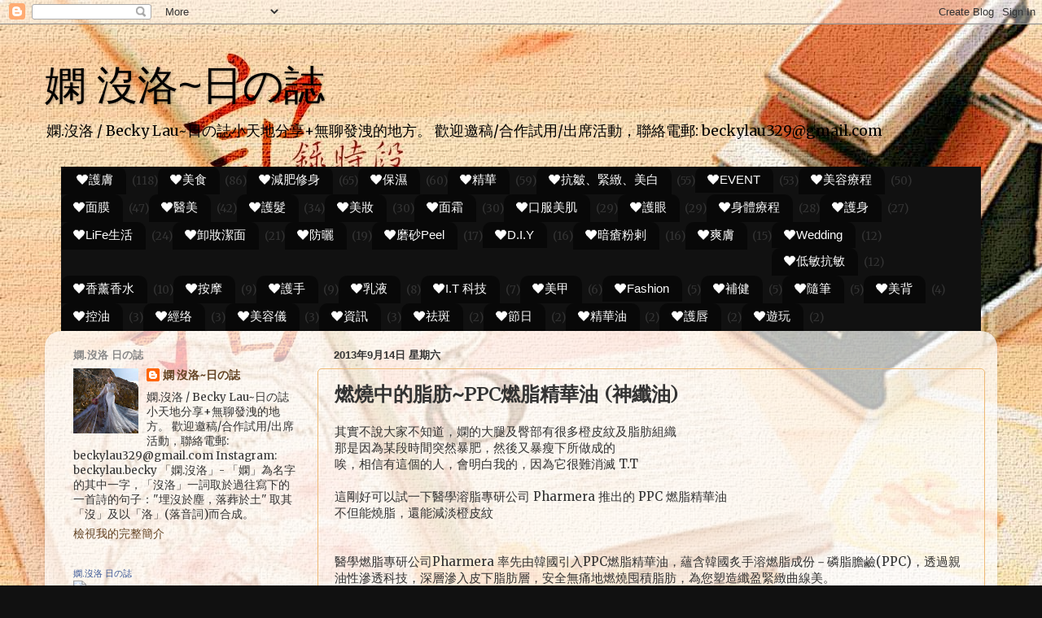

--- FILE ---
content_type: text/html; charset=UTF-8
request_url: https://beckylau329.blogspot.com/2013/09/ppc.html
body_size: 20814
content:
<!DOCTYPE html>
<html class='v2' dir='ltr' lang='zh-TW'>
<head>
<link href='https://www.blogger.com/static/v1/widgets/335934321-css_bundle_v2.css' rel='stylesheet' type='text/css'/>
<meta content='width=1100' name='viewport'/>
<meta content='text/html; charset=UTF-8' http-equiv='Content-Type'/>
<meta content='blogger' name='generator'/>
<link href='https://beckylau329.blogspot.com/favicon.ico' rel='icon' type='image/x-icon'/>
<link href='http://beckylau329.blogspot.com/2013/09/ppc.html' rel='canonical'/>
<link rel="alternate" type="application/atom+xml" title="嫻 沒洛~日の誌 - Atom" href="https://beckylau329.blogspot.com/feeds/posts/default" />
<link rel="alternate" type="application/rss+xml" title="嫻 沒洛~日の誌 - RSS" href="https://beckylau329.blogspot.com/feeds/posts/default?alt=rss" />
<link rel="service.post" type="application/atom+xml" title="嫻 沒洛~日の誌 - Atom" href="https://www.blogger.com/feeds/2481498357434149960/posts/default" />

<link rel="alternate" type="application/atom+xml" title="嫻 沒洛~日の誌 - Atom" href="https://beckylau329.blogspot.com/feeds/1424101745198430156/comments/default" />
<!--Can't find substitution for tag [blog.ieCssRetrofitLinks]-->
<link href='http://farm4.staticflickr.com/3742/9726186610_57bf4fc08d_z.jpg' rel='image_src'/>
<meta content='http://beckylau329.blogspot.com/2013/09/ppc.html' property='og:url'/>
<meta content='燃燒中的脂肪~PPC燃脂精華油 (神纖油)' property='og:title'/>
<meta content='其實不說大家不知道，嫻的大腿及臀部有很多橙皮紋及脂肪組織  那是因為某段時間突然暴肥，然後又暴瘦下所做成的  唉，相信有這個的人，會明白我的，因為它很難消滅 T.T   這剛好可以試一下醫學溶脂專研公司 Pharmera 推出的 PPC 燃脂精華油  不但能燒脂，還能減淡橙皮紋 ...' property='og:description'/>
<meta content='https://lh3.googleusercontent.com/blogger_img_proxy/AEn0k_sMp-ZHqXaavBfrULApnZuyAZq4r6FDPWK1k0-BOCKsf1376TkzbFjLcaC9OLj0qYmdU4LR5iUyKB513QE7NaptN1ckOQT4LDZPv2rCtiXHSgiC17VinyRIS68RN9Q36sw=w1200-h630-p-k-no-nu' property='og:image'/>
<title>嫻 沒洛~日の誌: 燃燒中的脂肪~PPC燃脂精華油 (神纖油)</title>
<style type='text/css'>@font-face{font-family:'Arimo';font-style:normal;font-weight:400;font-display:swap;src:url(//fonts.gstatic.com/s/arimo/v35/P5sfzZCDf9_T_3cV7NCUECyoxNk37cxcDRrBdwcoaaQwpBQ.woff2)format('woff2');unicode-range:U+0460-052F,U+1C80-1C8A,U+20B4,U+2DE0-2DFF,U+A640-A69F,U+FE2E-FE2F;}@font-face{font-family:'Arimo';font-style:normal;font-weight:400;font-display:swap;src:url(//fonts.gstatic.com/s/arimo/v35/P5sfzZCDf9_T_3cV7NCUECyoxNk37cxcBBrBdwcoaaQwpBQ.woff2)format('woff2');unicode-range:U+0301,U+0400-045F,U+0490-0491,U+04B0-04B1,U+2116;}@font-face{font-family:'Arimo';font-style:normal;font-weight:400;font-display:swap;src:url(//fonts.gstatic.com/s/arimo/v35/P5sfzZCDf9_T_3cV7NCUECyoxNk37cxcDBrBdwcoaaQwpBQ.woff2)format('woff2');unicode-range:U+1F00-1FFF;}@font-face{font-family:'Arimo';font-style:normal;font-weight:400;font-display:swap;src:url(//fonts.gstatic.com/s/arimo/v35/P5sfzZCDf9_T_3cV7NCUECyoxNk37cxcAxrBdwcoaaQwpBQ.woff2)format('woff2');unicode-range:U+0370-0377,U+037A-037F,U+0384-038A,U+038C,U+038E-03A1,U+03A3-03FF;}@font-face{font-family:'Arimo';font-style:normal;font-weight:400;font-display:swap;src:url(//fonts.gstatic.com/s/arimo/v35/P5sfzZCDf9_T_3cV7NCUECyoxNk37cxcAhrBdwcoaaQwpBQ.woff2)format('woff2');unicode-range:U+0307-0308,U+0590-05FF,U+200C-2010,U+20AA,U+25CC,U+FB1D-FB4F;}@font-face{font-family:'Arimo';font-style:normal;font-weight:400;font-display:swap;src:url(//fonts.gstatic.com/s/arimo/v35/P5sfzZCDf9_T_3cV7NCUECyoxNk37cxcDxrBdwcoaaQwpBQ.woff2)format('woff2');unicode-range:U+0102-0103,U+0110-0111,U+0128-0129,U+0168-0169,U+01A0-01A1,U+01AF-01B0,U+0300-0301,U+0303-0304,U+0308-0309,U+0323,U+0329,U+1EA0-1EF9,U+20AB;}@font-face{font-family:'Arimo';font-style:normal;font-weight:400;font-display:swap;src:url(//fonts.gstatic.com/s/arimo/v35/P5sfzZCDf9_T_3cV7NCUECyoxNk37cxcDhrBdwcoaaQwpBQ.woff2)format('woff2');unicode-range:U+0100-02BA,U+02BD-02C5,U+02C7-02CC,U+02CE-02D7,U+02DD-02FF,U+0304,U+0308,U+0329,U+1D00-1DBF,U+1E00-1E9F,U+1EF2-1EFF,U+2020,U+20A0-20AB,U+20AD-20C0,U+2113,U+2C60-2C7F,U+A720-A7FF;}@font-face{font-family:'Arimo';font-style:normal;font-weight:400;font-display:swap;src:url(//fonts.gstatic.com/s/arimo/v35/P5sfzZCDf9_T_3cV7NCUECyoxNk37cxcABrBdwcoaaQw.woff2)format('woff2');unicode-range:U+0000-00FF,U+0131,U+0152-0153,U+02BB-02BC,U+02C6,U+02DA,U+02DC,U+0304,U+0308,U+0329,U+2000-206F,U+20AC,U+2122,U+2191,U+2193,U+2212,U+2215,U+FEFF,U+FFFD;}@font-face{font-family:'GFS Didot';font-style:normal;font-weight:400;font-display:swap;src:url(//fonts.gstatic.com/s/gfsdidot/v18/Jqzh5TybZ9vZMWFssvwSHO3HNyOWAbdA.woff2)format('woff2');unicode-range:U+1F00-1FFF;}@font-face{font-family:'GFS Didot';font-style:normal;font-weight:400;font-display:swap;src:url(//fonts.gstatic.com/s/gfsdidot/v18/Jqzh5TybZ9vZMWFssvwSE-3HNyOWAbdA.woff2)format('woff2');unicode-range:U+0370-0377,U+037A-037F,U+0384-038A,U+038C,U+038E-03A1,U+03A3-03FF;}@font-face{font-family:'GFS Didot';font-style:normal;font-weight:400;font-display:swap;src:url(//fonts.gstatic.com/s/gfsdidot/v18/Jqzh5TybZ9vZMWFssvwSH-3HNyOWAbdA.woff2)format('woff2');unicode-range:U+0102-0103,U+0110-0111,U+0128-0129,U+0168-0169,U+01A0-01A1,U+01AF-01B0,U+0300-0301,U+0303-0304,U+0308-0309,U+0323,U+0329,U+1EA0-1EF9,U+20AB;}@font-face{font-family:'GFS Didot';font-style:normal;font-weight:400;font-display:swap;src:url(//fonts.gstatic.com/s/gfsdidot/v18/Jqzh5TybZ9vZMWFssvwSEO3HNyOWAQ.woff2)format('woff2');unicode-range:U+0000-00FF,U+0131,U+0152-0153,U+02BB-02BC,U+02C6,U+02DA,U+02DC,U+0304,U+0308,U+0329,U+2000-206F,U+20AC,U+2122,U+2191,U+2193,U+2212,U+2215,U+FEFF,U+FFFD;}@font-face{font-family:'Merriweather';font-style:normal;font-weight:400;font-stretch:100%;font-display:swap;src:url(//fonts.gstatic.com/s/merriweather/v33/u-4D0qyriQwlOrhSvowK_l5UcA6zuSYEqOzpPe3HOZJ5eX1WtLaQwmYiScCmDxhtNOKl8yDr3icaGV31CPDaYKfFQn0.woff2)format('woff2');unicode-range:U+0460-052F,U+1C80-1C8A,U+20B4,U+2DE0-2DFF,U+A640-A69F,U+FE2E-FE2F;}@font-face{font-family:'Merriweather';font-style:normal;font-weight:400;font-stretch:100%;font-display:swap;src:url(//fonts.gstatic.com/s/merriweather/v33/u-4D0qyriQwlOrhSvowK_l5UcA6zuSYEqOzpPe3HOZJ5eX1WtLaQwmYiScCmDxhtNOKl8yDr3icaEF31CPDaYKfFQn0.woff2)format('woff2');unicode-range:U+0301,U+0400-045F,U+0490-0491,U+04B0-04B1,U+2116;}@font-face{font-family:'Merriweather';font-style:normal;font-weight:400;font-stretch:100%;font-display:swap;src:url(//fonts.gstatic.com/s/merriweather/v33/u-4D0qyriQwlOrhSvowK_l5UcA6zuSYEqOzpPe3HOZJ5eX1WtLaQwmYiScCmDxhtNOKl8yDr3icaG131CPDaYKfFQn0.woff2)format('woff2');unicode-range:U+0102-0103,U+0110-0111,U+0128-0129,U+0168-0169,U+01A0-01A1,U+01AF-01B0,U+0300-0301,U+0303-0304,U+0308-0309,U+0323,U+0329,U+1EA0-1EF9,U+20AB;}@font-face{font-family:'Merriweather';font-style:normal;font-weight:400;font-stretch:100%;font-display:swap;src:url(//fonts.gstatic.com/s/merriweather/v33/u-4D0qyriQwlOrhSvowK_l5UcA6zuSYEqOzpPe3HOZJ5eX1WtLaQwmYiScCmDxhtNOKl8yDr3icaGl31CPDaYKfFQn0.woff2)format('woff2');unicode-range:U+0100-02BA,U+02BD-02C5,U+02C7-02CC,U+02CE-02D7,U+02DD-02FF,U+0304,U+0308,U+0329,U+1D00-1DBF,U+1E00-1E9F,U+1EF2-1EFF,U+2020,U+20A0-20AB,U+20AD-20C0,U+2113,U+2C60-2C7F,U+A720-A7FF;}@font-face{font-family:'Merriweather';font-style:normal;font-weight:400;font-stretch:100%;font-display:swap;src:url(//fonts.gstatic.com/s/merriweather/v33/u-4D0qyriQwlOrhSvowK_l5UcA6zuSYEqOzpPe3HOZJ5eX1WtLaQwmYiScCmDxhtNOKl8yDr3icaFF31CPDaYKfF.woff2)format('woff2');unicode-range:U+0000-00FF,U+0131,U+0152-0153,U+02BB-02BC,U+02C6,U+02DA,U+02DC,U+0304,U+0308,U+0329,U+2000-206F,U+20AC,U+2122,U+2191,U+2193,U+2212,U+2215,U+FEFF,U+FFFD;}</style>
<style id='page-skin-1' type='text/css'><!--
/*-----------------------------------------------
Blogger Template Style
Name:     Picture Window
Designer: Blogger
URL:      www.blogger.com
----------------------------------------------- */
/* Content
----------------------------------------------- */
body {
font: normal normal 15px Merriweather;
color: #333333;
background: #111111 url(//2.bp.blogspot.com/-w9PwQgj8AIE/Ut01W_BvP7I/AAAAAAAAARc/deigAdrxeSs/s1600/postcard%2B2-2.jpg) repeat fixed top left;
}
html body .region-inner {
min-width: 0;
max-width: 100%;
width: auto;
}
.content-outer {
font-size: 90%;
}
a:link {
text-decoration:none;
color: #634323;
}
a:visited {
text-decoration:none;
color: #a37a50;
}
a:hover {
text-decoration:underline;
color: #f67a20;
}
.content-outer {
background: transparent none repeat scroll top left;
-moz-border-radius: 0;
-webkit-border-radius: 0;
-goog-ms-border-radius: 0;
border-radius: 0;
-moz-box-shadow: 0 0 0 rgba(0, 0, 0, .15);
-webkit-box-shadow: 0 0 0 rgba(0, 0, 0, .15);
-goog-ms-box-shadow: 0 0 0 rgba(0, 0, 0, .15);
box-shadow: 0 0 0 rgba(0, 0, 0, .15);
margin: 20px auto;
}
.content-inner {
padding: 0;
}
/* Header
----------------------------------------------- */
.header-outer {
background: transparent none repeat-x scroll top left;
_background-image: none;
color: #000000;
-moz-border-radius: 0;
-webkit-border-radius: 0;
-goog-ms-border-radius: 0;
border-radius: 0;
}
.Header img, .Header #header-inner {
-moz-border-radius: 0;
-webkit-border-radius: 0;
-goog-ms-border-radius: 0;
border-radius: 0;
}
.header-inner .Header .titlewrapper,
.header-inner .Header .descriptionwrapper {
padding-left: 0;
padding-right: 0;
}
.Header h1 {
font: normal normal 50px Arimo;
text-shadow: 1px 1px 3px rgba(0, 0, 0, 0.3);
}
.Header h1 a {
color: #000000;
}
.Header .description {
font-size: 130%;
}
/* Tabs
----------------------------------------------- */
.tabs-inner {
margin: .5em 20px 0;
padding: 0;
}
.tabs-inner .section {
margin: 0;
}
.tabs-inner .widget ul {
padding: 0;
background: #111111 none repeat scroll bottom;
-moz-border-radius: 0;
-webkit-border-radius: 0;
-goog-ms-border-radius: 0;
border-radius: 0;
}
.tabs-inner .widget li {
border: none;
}
.tabs-inner .widget li a {
display: inline-block;
padding: .5em 1em;
margin-right: .25em;
color: #ffffff;
font: normal normal 15px Arial, Tahoma, Helvetica, FreeSans, sans-serif;
-moz-border-radius: 10px 10px 0 0;
-webkit-border-top-left-radius: 10px;
-webkit-border-top-right-radius: 10px;
-goog-ms-border-radius: 10px 10px 0 0;
border-radius: 10px 10px 0 0;
background: transparent url(https://resources.blogblog.com/blogblog/data/1kt/transparent/black50.png) repeat scroll top left;
border-right: 1px solid transparent;
}
.tabs-inner .widget li:first-child a {
padding-left: 1.25em;
-moz-border-radius-topleft: 10px;
-moz-border-radius-bottomleft: 0;
-webkit-border-top-left-radius: 10px;
-webkit-border-bottom-left-radius: 0;
-goog-ms-border-top-left-radius: 10px;
-goog-ms-border-bottom-left-radius: 0;
border-top-left-radius: 10px;
border-bottom-left-radius: 0;
}
.tabs-inner .widget li.selected a,
.tabs-inner .widget li a:hover {
position: relative;
z-index: 1;
background: transparent url(https://resources.blogblog.com/blogblog/data/1kt/transparent/white80.png) repeat scroll bottom;
color: #ffffff;
-moz-box-shadow: 0 0 3px rgba(0, 0, 0, .15);
-webkit-box-shadow: 0 0 3px rgba(0, 0, 0, .15);
-goog-ms-box-shadow: 0 0 3px rgba(0, 0, 0, .15);
box-shadow: 0 0 3px rgba(0, 0, 0, .15);
}
/* Headings
----------------------------------------------- */
h2 {
font: bold normal 13px Arial, Tahoma, Helvetica, FreeSans, sans-serif;
text-transform: uppercase;
color: #888888;
margin: .5em 0;
}
/* Main
----------------------------------------------- */
.main-outer {
background: transparent url(https://resources.blogblog.com/blogblog/data/1kt/transparent/white80.png) repeat scroll top left;
-moz-border-radius: 20px 20px 0 0;
-webkit-border-top-left-radius: 20px;
-webkit-border-top-right-radius: 20px;
-webkit-border-bottom-left-radius: 0;
-webkit-border-bottom-right-radius: 0;
-goog-ms-border-radius: 20px 20px 0 0;
border-radius: 20px 20px 0 0;
-moz-box-shadow: 0 1px 3px rgba(0, 0, 0, .15);
-webkit-box-shadow: 0 1px 3px rgba(0, 0, 0, .15);
-goog-ms-box-shadow: 0 1px 3px rgba(0, 0, 0, .15);
box-shadow: 0 1px 3px rgba(0, 0, 0, .15);
}
.main-inner {
padding: 15px 20px 20px;
}
.main-inner .column-center-inner {
padding: 0 0;
}
.main-inner .column-left-inner {
padding-left: 0;
}
.main-inner .column-right-inner {
padding-right: 0;
}
/* Posts
----------------------------------------------- */
h3.post-title {
margin: 0;
font: normal bold 24px GFS Didot;
}
.comments h4 {
margin: 1em 0 0;
font: normal bold 24px GFS Didot;
}
.date-header span {
color: #333333;
}
.post-outer {
background-color: rgba(0, 0, 0, 0);
border: solid 1px #eeba77;
-moz-border-radius: 5px;
-webkit-border-radius: 5px;
border-radius: 5px;
-goog-ms-border-radius: 5px;
padding: 15px 20px;
margin: 0 -20px 20px;
}
.post-body {
line-height: 1.4;
font-size: 110%;
position: relative;
}
.post-header {
margin: 0 0 1.5em;
color: #999999;
line-height: 1.6;
}
.post-footer {
margin: .5em 0 0;
color: #999999;
line-height: 1.6;
}
#blog-pager {
font-size: 140%
}
#comments .comment-author {
padding-top: 1.5em;
border-top: dashed 1px #ccc;
border-top: dashed 1px rgba(128, 128, 128, .5);
background-position: 0 1.5em;
}
#comments .comment-author:first-child {
padding-top: 0;
border-top: none;
}
.avatar-image-container {
margin: .2em 0 0;
}
/* Comments
----------------------------------------------- */
.comments .comments-content .icon.blog-author {
background-repeat: no-repeat;
background-image: url([data-uri]);
}
.comments .comments-content .loadmore a {
border-top: 1px solid #f67a20;
border-bottom: 1px solid #f67a20;
}
.comments .continue {
border-top: 2px solid #f67a20;
}
/* Widgets
----------------------------------------------- */
.widget ul, .widget #ArchiveList ul.flat {
padding: 0;
list-style: none;
}
.widget ul li, .widget #ArchiveList ul.flat li {
border-top: dashed 1px #ccc;
border-top: dashed 1px rgba(128, 128, 128, .5);
}
.widget ul li:first-child, .widget #ArchiveList ul.flat li:first-child {
border-top: none;
}
.widget .post-body ul {
list-style: disc;
}
.widget .post-body ul li {
border: none;
}
/* Footer
----------------------------------------------- */
.footer-outer {
color:#3f3327;
background: transparent url(https://resources.blogblog.com/blogblog/data/1kt/transparent/black50.png) repeat scroll top left;
-moz-border-radius: 0 0 20px 20px;
-webkit-border-top-left-radius: 0;
-webkit-border-top-right-radius: 0;
-webkit-border-bottom-left-radius: 20px;
-webkit-border-bottom-right-radius: 20px;
-goog-ms-border-radius: 0 0 20px 20px;
border-radius: 0 0 20px 20px;
-moz-box-shadow: 0 1px 3px rgba(0, 0, 0, .15);
-webkit-box-shadow: 0 1px 3px rgba(0, 0, 0, .15);
-goog-ms-box-shadow: 0 1px 3px rgba(0, 0, 0, .15);
box-shadow: 0 1px 3px rgba(0, 0, 0, .15);
}
.footer-inner {
padding: 10px 20px 20px;
}
.footer-outer a {
color: #eebb98;
}
.footer-outer a:visited {
color: #eeba77;
}
.footer-outer a:hover {
color: #ff8832;
}
.footer-outer .widget h2 {
color: #aaaaaa;
}
/* Mobile
----------------------------------------------- */
html body.mobile {
height: auto;
}
html body.mobile {
min-height: 480px;
background-size: 100% auto;
}
.mobile .body-fauxcolumn-outer {
background: transparent none repeat scroll top left;
}
html .mobile .mobile-date-outer, html .mobile .blog-pager {
border-bottom: none;
background: transparent url(https://resources.blogblog.com/blogblog/data/1kt/transparent/white80.png) repeat scroll top left;
margin-bottom: 10px;
}
.mobile .date-outer {
background: transparent url(https://resources.blogblog.com/blogblog/data/1kt/transparent/white80.png) repeat scroll top left;
}
.mobile .header-outer, .mobile .main-outer,
.mobile .post-outer, .mobile .footer-outer {
-moz-border-radius: 0;
-webkit-border-radius: 0;
-goog-ms-border-radius: 0;
border-radius: 0;
}
.mobile .content-outer,
.mobile .main-outer,
.mobile .post-outer {
background: inherit;
border: none;
}
.mobile .content-outer {
font-size: 100%;
}
.mobile-link-button {
background-color: #634323;
}
.mobile-link-button a:link, .mobile-link-button a:visited {
color: rgba(0, 0, 0, 0);
}
.mobile-index-contents {
color: #333333;
}
.mobile .tabs-inner .PageList .widget-content {
background: transparent url(https://resources.blogblog.com/blogblog/data/1kt/transparent/white80.png) repeat scroll bottom;
color: #ffffff;
}
.mobile .tabs-inner .PageList .widget-content .pagelist-arrow {
border-left: 1px solid transparent;
}

--></style>
<style id='template-skin-1' type='text/css'><!--
body {
min-width: 1170px;
}
.content-outer, .content-fauxcolumn-outer, .region-inner {
min-width: 1170px;
max-width: 1170px;
_width: 1170px;
}
.main-inner .columns {
padding-left: 320px;
padding-right: 0px;
}
.main-inner .fauxcolumn-center-outer {
left: 320px;
right: 0px;
/* IE6 does not respect left and right together */
_width: expression(this.parentNode.offsetWidth -
parseInt("320px") -
parseInt("0px") + 'px');
}
.main-inner .fauxcolumn-left-outer {
width: 320px;
}
.main-inner .fauxcolumn-right-outer {
width: 0px;
}
.main-inner .column-left-outer {
width: 320px;
right: 100%;
margin-left: -320px;
}
.main-inner .column-right-outer {
width: 0px;
margin-right: -0px;
}
#layout {
min-width: 0;
}
#layout .content-outer {
min-width: 0;
width: 800px;
}
#layout .region-inner {
min-width: 0;
width: auto;
}
body#layout div.add_widget {
padding: 8px;
}
body#layout div.add_widget a {
margin-left: 32px;
}
--></style>
<style>
    body {background-image:url(\/\/2.bp.blogspot.com\/-w9PwQgj8AIE\/Ut01W_BvP7I\/AAAAAAAAARc\/deigAdrxeSs\/s1600\/postcard%2B2-2.jpg);}
    
@media (max-width: 200px) { body {background-image:url(\/\/2.bp.blogspot.com\/-w9PwQgj8AIE\/Ut01W_BvP7I\/AAAAAAAAARc\/deigAdrxeSs\/w200\/postcard%2B2-2.jpg);}}
@media (max-width: 400px) and (min-width: 201px) { body {background-image:url(\/\/2.bp.blogspot.com\/-w9PwQgj8AIE\/Ut01W_BvP7I\/AAAAAAAAARc\/deigAdrxeSs\/w400\/postcard%2B2-2.jpg);}}
@media (max-width: 800px) and (min-width: 401px) { body {background-image:url(\/\/2.bp.blogspot.com\/-w9PwQgj8AIE\/Ut01W_BvP7I\/AAAAAAAAARc\/deigAdrxeSs\/w800\/postcard%2B2-2.jpg);}}
@media (max-width: 1200px) and (min-width: 801px) { body {background-image:url(\/\/2.bp.blogspot.com\/-w9PwQgj8AIE\/Ut01W_BvP7I\/AAAAAAAAARc\/deigAdrxeSs\/w1200\/postcard%2B2-2.jpg);}}
/* Last tag covers anything over one higher than the previous max-size cap. */
@media (min-width: 1201px) { body {background-image:url(\/\/2.bp.blogspot.com\/-w9PwQgj8AIE\/Ut01W_BvP7I\/AAAAAAAAARc\/deigAdrxeSs\/w1600\/postcard%2B2-2.jpg);}}
  </style>
<link href='https://www.blogger.com/dyn-css/authorization.css?targetBlogID=2481498357434149960&amp;zx=8625dcc2-7d8a-47f1-8473-233273be8417' media='none' onload='if(media!=&#39;all&#39;)media=&#39;all&#39;' rel='stylesheet'/><noscript><link href='https://www.blogger.com/dyn-css/authorization.css?targetBlogID=2481498357434149960&amp;zx=8625dcc2-7d8a-47f1-8473-233273be8417' rel='stylesheet'/></noscript>
<meta name='google-adsense-platform-account' content='ca-host-pub-1556223355139109'/>
<meta name='google-adsense-platform-domain' content='blogspot.com'/>

<!-- data-ad-client=ca-pub-3674676583100951 -->

</head>
<body class='loading variant-open'>
<div class='navbar section' id='navbar' name='導覽列'><div class='widget Navbar' data-version='1' id='Navbar1'><script type="text/javascript">
    function setAttributeOnload(object, attribute, val) {
      if(window.addEventListener) {
        window.addEventListener('load',
          function(){ object[attribute] = val; }, false);
      } else {
        window.attachEvent('onload', function(){ object[attribute] = val; });
      }
    }
  </script>
<div id="navbar-iframe-container"></div>
<script type="text/javascript" src="https://apis.google.com/js/platform.js"></script>
<script type="text/javascript">
      gapi.load("gapi.iframes:gapi.iframes.style.bubble", function() {
        if (gapi.iframes && gapi.iframes.getContext) {
          gapi.iframes.getContext().openChild({
              url: 'https://www.blogger.com/navbar/2481498357434149960?po\x3d1424101745198430156\x26origin\x3dhttps://beckylau329.blogspot.com',
              where: document.getElementById("navbar-iframe-container"),
              id: "navbar-iframe"
          });
        }
      });
    </script><script type="text/javascript">
(function() {
var script = document.createElement('script');
script.type = 'text/javascript';
script.src = '//pagead2.googlesyndication.com/pagead/js/google_top_exp.js';
var head = document.getElementsByTagName('head')[0];
if (head) {
head.appendChild(script);
}})();
</script>
</div></div>
<div class='body-fauxcolumns'>
<div class='fauxcolumn-outer body-fauxcolumn-outer'>
<div class='cap-top'>
<div class='cap-left'></div>
<div class='cap-right'></div>
</div>
<div class='fauxborder-left'>
<div class='fauxborder-right'></div>
<div class='fauxcolumn-inner'>
</div>
</div>
<div class='cap-bottom'>
<div class='cap-left'></div>
<div class='cap-right'></div>
</div>
</div>
</div>
<div class='content'>
<div class='content-fauxcolumns'>
<div class='fauxcolumn-outer content-fauxcolumn-outer'>
<div class='cap-top'>
<div class='cap-left'></div>
<div class='cap-right'></div>
</div>
<div class='fauxborder-left'>
<div class='fauxborder-right'></div>
<div class='fauxcolumn-inner'>
</div>
</div>
<div class='cap-bottom'>
<div class='cap-left'></div>
<div class='cap-right'></div>
</div>
</div>
</div>
<div class='content-outer'>
<div class='content-cap-top cap-top'>
<div class='cap-left'></div>
<div class='cap-right'></div>
</div>
<div class='fauxborder-left content-fauxborder-left'>
<div class='fauxborder-right content-fauxborder-right'></div>
<div class='content-inner'>
<header>
<div class='header-outer'>
<div class='header-cap-top cap-top'>
<div class='cap-left'></div>
<div class='cap-right'></div>
</div>
<div class='fauxborder-left header-fauxborder-left'>
<div class='fauxborder-right header-fauxborder-right'></div>
<div class='region-inner header-inner'>
<div class='header section' id='header' name='標頭'><div class='widget Header' data-version='1' id='Header1'>
<div id='header-inner'>
<div class='titlewrapper'>
<h1 class='title'>
<a href='https://beckylau329.blogspot.com/'>
嫻 沒洛~日の誌
</a>
</h1>
</div>
<div class='descriptionwrapper'>
<p class='description'><span>嫻.沒洛 / Becky Lau~日の誌小天地分享+無聊發洩的地方&#12290;
歡迎邀稿/合作試用/出席活動&#65292;聯絡電郵: beckylau329@gmail.com</span></p>
</div>
</div>
</div></div>
</div>
</div>
<div class='header-cap-bottom cap-bottom'>
<div class='cap-left'></div>
<div class='cap-right'></div>
</div>
</div>
</header>
<div class='tabs-outer'>
<div class='tabs-cap-top cap-top'>
<div class='cap-left'></div>
<div class='cap-right'></div>
</div>
<div class='fauxborder-left tabs-fauxborder-left'>
<div class='fauxborder-right tabs-fauxborder-right'></div>
<div class='region-inner tabs-inner'>
<div class='tabs section' id='crosscol' name='跨欄區'><div class='widget Label' data-version='1' id='Label1'>
<h2>分類</h2>
<div class='widget-content list-label-widget-content'>
<ul>
<li>
<a dir='ltr' href='https://beckylau329.blogspot.com/search/label/%E2%9D%A4%E8%AD%B7%E8%86%9A'>&#10084;護膚</a>
<span dir='ltr'>(118)</span>
</li>
<li>
<a dir='ltr' href='https://beckylau329.blogspot.com/search/label/%E2%9D%A4%E7%BE%8E%E9%A3%9F'>&#10084;美食</a>
<span dir='ltr'>(86)</span>
</li>
<li>
<a dir='ltr' href='https://beckylau329.blogspot.com/search/label/%E2%9D%A4%E6%B8%9B%E8%82%A5%E4%BF%AE%E8%BA%AB'>&#10084;減肥修身</a>
<span dir='ltr'>(65)</span>
</li>
<li>
<a dir='ltr' href='https://beckylau329.blogspot.com/search/label/%E2%9D%A4%E4%BF%9D%E6%BF%95'>&#10084;保濕</a>
<span dir='ltr'>(60)</span>
</li>
<li>
<a dir='ltr' href='https://beckylau329.blogspot.com/search/label/%E2%9D%A4%E7%B2%BE%E8%8F%AF'>&#10084;精華</a>
<span dir='ltr'>(59)</span>
</li>
<li>
<a dir='ltr' href='https://beckylau329.blogspot.com/search/label/%E2%9D%A4%E6%8A%97%E7%9A%BA%E3%80%81%E7%B7%8A%E7%B7%BB%E3%80%81%E7%BE%8E%E7%99%BD'>&#10084;抗皺&#12289;緊緻&#12289;美白</a>
<span dir='ltr'>(55)</span>
</li>
<li>
<a dir='ltr' href='https://beckylau329.blogspot.com/search/label/%E2%9D%A4EVENT'>&#10084;EVENT</a>
<span dir='ltr'>(53)</span>
</li>
<li>
<a dir='ltr' href='https://beckylau329.blogspot.com/search/label/%E2%9D%A4%E7%BE%8E%E5%AE%B9%E7%99%82%E7%A8%8B'>&#10084;美容療程</a>
<span dir='ltr'>(50)</span>
</li>
<li>
<a dir='ltr' href='https://beckylau329.blogspot.com/search/label/%E2%9D%A4%E9%9D%A2%E8%86%9C'>&#10084;面膜</a>
<span dir='ltr'>(47)</span>
</li>
<li>
<a dir='ltr' href='https://beckylau329.blogspot.com/search/label/%E2%9D%A4%E9%86%AB%E7%BE%8E'>&#10084;醫美</a>
<span dir='ltr'>(42)</span>
</li>
<li>
<a dir='ltr' href='https://beckylau329.blogspot.com/search/label/%E2%9D%A4%E8%AD%B7%E9%AB%AE'>&#10084;護髮</a>
<span dir='ltr'>(34)</span>
</li>
<li>
<a dir='ltr' href='https://beckylau329.blogspot.com/search/label/%E2%9D%A4%E7%BE%8E%E5%A6%9D'>&#10084;美妝</a>
<span dir='ltr'>(30)</span>
</li>
<li>
<a dir='ltr' href='https://beckylau329.blogspot.com/search/label/%E2%9D%A4%E9%9D%A2%E9%9C%9C'>&#10084;面霜</a>
<span dir='ltr'>(30)</span>
</li>
<li>
<a dir='ltr' href='https://beckylau329.blogspot.com/search/label/%E2%9D%A4%E5%8F%A3%E6%9C%8D%E7%BE%8E%E8%82%8C'>&#10084;口服美肌</a>
<span dir='ltr'>(29)</span>
</li>
<li>
<a dir='ltr' href='https://beckylau329.blogspot.com/search/label/%E2%9D%A4%E8%AD%B7%E7%9C%BC'>&#10084;護眼</a>
<span dir='ltr'>(29)</span>
</li>
<li>
<a dir='ltr' href='https://beckylau329.blogspot.com/search/label/%E2%9D%A4%E8%BA%AB%E9%AB%94%E7%99%82%E7%A8%8B'>&#10084;身體療程</a>
<span dir='ltr'>(28)</span>
</li>
<li>
<a dir='ltr' href='https://beckylau329.blogspot.com/search/label/%E2%9D%A4%E8%AD%B7%E8%BA%AB'>&#10084;護身</a>
<span dir='ltr'>(27)</span>
</li>
<li>
<a dir='ltr' href='https://beckylau329.blogspot.com/search/label/%E2%9D%A4LiFe%E7%94%9F%E6%B4%BB'>&#10084;LiFe生活</a>
<span dir='ltr'>(24)</span>
</li>
<li>
<a dir='ltr' href='https://beckylau329.blogspot.com/search/label/%E2%9D%A4%E5%8D%B8%E5%A6%9D%E6%BD%94%E9%9D%A2'>&#10084;卸妝潔面</a>
<span dir='ltr'>(21)</span>
</li>
<li>
<a dir='ltr' href='https://beckylau329.blogspot.com/search/label/%E2%9D%A4%E9%98%B2%E6%9B%AC'>&#10084;防曬</a>
<span dir='ltr'>(19)</span>
</li>
<li>
<a dir='ltr' href='https://beckylau329.blogspot.com/search/label/%E2%9D%A4%E7%A3%A8%E7%A0%82Peel'>&#10084;磨砂Peel</a>
<span dir='ltr'>(17)</span>
</li>
<li>
<a dir='ltr' href='https://beckylau329.blogspot.com/search/label/%E2%9D%A4D.I.Y'>&#10084;D.I.Y</a>
<span dir='ltr'>(16)</span>
</li>
<li>
<a dir='ltr' href='https://beckylau329.blogspot.com/search/label/%E2%9D%A4%E6%9A%97%E7%98%A1%E7%B2%89%E5%89%8C'>&#10084;暗瘡粉剌</a>
<span dir='ltr'>(16)</span>
</li>
<li>
<a dir='ltr' href='https://beckylau329.blogspot.com/search/label/%E2%9D%A4%E7%88%BD%E8%86%9A'>&#10084;爽膚</a>
<span dir='ltr'>(15)</span>
</li>
<li>
<a dir='ltr' href='https://beckylau329.blogspot.com/search/label/%E2%9D%A4Wedding'>&#10084;Wedding</a>
<span dir='ltr'>(12)</span>
</li>
<li>
<a dir='ltr' href='https://beckylau329.blogspot.com/search/label/%E2%9D%A4%E4%BD%8E%E6%95%8F%E6%8A%97%E6%95%8F'>&#10084;低敏抗敏</a>
<span dir='ltr'>(12)</span>
</li>
<li>
<a dir='ltr' href='https://beckylau329.blogspot.com/search/label/%E2%9D%A4%E9%A6%99%E8%96%B0%E9%A6%99%E6%B0%B4'>&#10084;香薰香水</a>
<span dir='ltr'>(10)</span>
</li>
<li>
<a dir='ltr' href='https://beckylau329.blogspot.com/search/label/%E2%9D%A4%E6%8C%89%E6%91%A9'>&#10084;按摩</a>
<span dir='ltr'>(9)</span>
</li>
<li>
<a dir='ltr' href='https://beckylau329.blogspot.com/search/label/%E2%9D%A4%E8%AD%B7%E6%89%8B'>&#10084;護手</a>
<span dir='ltr'>(9)</span>
</li>
<li>
<a dir='ltr' href='https://beckylau329.blogspot.com/search/label/%E2%9D%A4%E4%B9%B3%E6%B6%B2'>&#10084;乳液</a>
<span dir='ltr'>(8)</span>
</li>
<li>
<a dir='ltr' href='https://beckylau329.blogspot.com/search/label/%E2%9D%A4I.T%20%E7%A7%91%E6%8A%80'>&#10084;I.T 科技</a>
<span dir='ltr'>(7)</span>
</li>
<li>
<a dir='ltr' href='https://beckylau329.blogspot.com/search/label/%E2%9D%A4%E7%BE%8E%E7%94%B2'>&#10084;美甲</a>
<span dir='ltr'>(6)</span>
</li>
<li>
<a dir='ltr' href='https://beckylau329.blogspot.com/search/label/%E2%9D%A4Fashion'>&#10084;Fashion</a>
<span dir='ltr'>(5)</span>
</li>
<li>
<a dir='ltr' href='https://beckylau329.blogspot.com/search/label/%E2%9D%A4%E8%A3%9C%E5%81%A5'>&#10084;補健</a>
<span dir='ltr'>(5)</span>
</li>
<li>
<a dir='ltr' href='https://beckylau329.blogspot.com/search/label/%E2%9D%A4%E9%9A%A8%E7%AD%86'>&#10084;隨筆</a>
<span dir='ltr'>(5)</span>
</li>
<li>
<a dir='ltr' href='https://beckylau329.blogspot.com/search/label/%E2%9D%A4%E7%BE%8E%E8%83%8C'>&#10084;美背</a>
<span dir='ltr'>(4)</span>
</li>
<li>
<a dir='ltr' href='https://beckylau329.blogspot.com/search/label/%E2%9D%A4%E6%8E%A7%E6%B2%B9'>&#10084;控油</a>
<span dir='ltr'>(3)</span>
</li>
<li>
<a dir='ltr' href='https://beckylau329.blogspot.com/search/label/%E2%9D%A4%E7%B6%93%E7%BB%9C'>&#10084;經络</a>
<span dir='ltr'>(3)</span>
</li>
<li>
<a dir='ltr' href='https://beckylau329.blogspot.com/search/label/%E2%9D%A4%E7%BE%8E%E5%AE%B9%E5%84%80'>&#10084;美容儀</a>
<span dir='ltr'>(3)</span>
</li>
<li>
<a dir='ltr' href='https://beckylau329.blogspot.com/search/label/%E2%9D%A4%E8%B3%87%E8%A8%8A'>&#10084;資訊</a>
<span dir='ltr'>(3)</span>
</li>
<li>
<a dir='ltr' href='https://beckylau329.blogspot.com/search/label/%E2%9D%A4%E7%A5%9B%E6%96%91'>&#10084;祛斑</a>
<span dir='ltr'>(2)</span>
</li>
<li>
<a dir='ltr' href='https://beckylau329.blogspot.com/search/label/%E2%9D%A4%E7%AF%80%E6%97%A5'>&#10084;節日</a>
<span dir='ltr'>(2)</span>
</li>
<li>
<a dir='ltr' href='https://beckylau329.blogspot.com/search/label/%E2%9D%A4%E7%B2%BE%E8%8F%AF%E6%B2%B9'>&#10084;精華油</a>
<span dir='ltr'>(2)</span>
</li>
<li>
<a dir='ltr' href='https://beckylau329.blogspot.com/search/label/%E2%9D%A4%E8%AD%B7%E5%94%87'>&#10084;護唇</a>
<span dir='ltr'>(2)</span>
</li>
<li>
<a dir='ltr' href='https://beckylau329.blogspot.com/search/label/%E2%9D%A4%E9%81%8A%E7%8E%A9'>&#10084;遊玩</a>
<span dir='ltr'>(2)</span>
</li>
</ul>
<div class='clear'></div>
</div>
</div></div>
<div class='tabs no-items section' id='crosscol-overflow' name='Cross-Column 2'></div>
</div>
</div>
<div class='tabs-cap-bottom cap-bottom'>
<div class='cap-left'></div>
<div class='cap-right'></div>
</div>
</div>
<div class='main-outer'>
<div class='main-cap-top cap-top'>
<div class='cap-left'></div>
<div class='cap-right'></div>
</div>
<div class='fauxborder-left main-fauxborder-left'>
<div class='fauxborder-right main-fauxborder-right'></div>
<div class='region-inner main-inner'>
<div class='columns fauxcolumns'>
<div class='fauxcolumn-outer fauxcolumn-center-outer'>
<div class='cap-top'>
<div class='cap-left'></div>
<div class='cap-right'></div>
</div>
<div class='fauxborder-left'>
<div class='fauxborder-right'></div>
<div class='fauxcolumn-inner'>
</div>
</div>
<div class='cap-bottom'>
<div class='cap-left'></div>
<div class='cap-right'></div>
</div>
</div>
<div class='fauxcolumn-outer fauxcolumn-left-outer'>
<div class='cap-top'>
<div class='cap-left'></div>
<div class='cap-right'></div>
</div>
<div class='fauxborder-left'>
<div class='fauxborder-right'></div>
<div class='fauxcolumn-inner'>
</div>
</div>
<div class='cap-bottom'>
<div class='cap-left'></div>
<div class='cap-right'></div>
</div>
</div>
<div class='fauxcolumn-outer fauxcolumn-right-outer'>
<div class='cap-top'>
<div class='cap-left'></div>
<div class='cap-right'></div>
</div>
<div class='fauxborder-left'>
<div class='fauxborder-right'></div>
<div class='fauxcolumn-inner'>
</div>
</div>
<div class='cap-bottom'>
<div class='cap-left'></div>
<div class='cap-right'></div>
</div>
</div>
<!-- corrects IE6 width calculation -->
<div class='columns-inner'>
<div class='column-center-outer'>
<div class='column-center-inner'>
<div class='main section' id='main' name='主版面'><div class='widget Blog' data-version='1' id='Blog1'>
<div class='blog-posts hfeed'>

          <div class="date-outer">
        
<h2 class='date-header'><span>2013年9月14日 星期六</span></h2>

          <div class="date-posts">
        
<div class='post-outer'>
<div class='post hentry uncustomized-post-template' itemprop='blogPost' itemscope='itemscope' itemtype='http://schema.org/BlogPosting'>
<meta content='http://farm4.staticflickr.com/3742/9726186610_57bf4fc08d_z.jpg' itemprop='image_url'/>
<meta content='2481498357434149960' itemprop='blogId'/>
<meta content='1424101745198430156' itemprop='postId'/>
<a name='1424101745198430156'></a>
<h3 class='post-title entry-title' itemprop='name'>
燃燒中的脂肪~PPC燃脂精華油 (神纖油)
</h3>
<div class='post-header'>
<div class='post-header-line-1'></div>
</div>
<div class='post-body entry-content' id='post-body-1424101745198430156' itemprop='description articleBody'>
其實不說大家不知道&#65292;嫻的大腿及臀部有很多橙皮紋及脂肪組織<br />
那是因為某段時間突然暴肥&#65292;然後又暴瘦下所做成的<br />
唉&#65292;相信有這個的人&#65292;會明白我的&#65292;因為它很難消滅 T.T<br />
<br />
這剛好可以試一下醫學溶脂專研公司 Pharmera 推出的 PPC 燃脂精華油<br />
不但能燒脂&#65292;還能減淡橙皮紋<br />
<br />
<br />
醫學燃脂專研公司Pharmera 率先由韓國引入PPC燃脂精華油&#65292;蘊含韓國炙手溶燃脂成份&#65293;磷脂膽鹼(PPC)&#65292;透過親油性滲透科技&#65292;深層滲入皮下脂肪層&#65292;安全無痛地燃燒囤積脂肪&#65292;為您塑造纖盈緊緻曲線美&#12290;<br />
<img src="https://lh3.googleusercontent.com/blogger_img_proxy/AEn0k_sMp-ZHqXaavBfrULApnZuyAZq4r6FDPWK1k0-BOCKsf1376TkzbFjLcaC9OLj0qYmdU4LR5iUyKB513QE7NaptN1ckOQT4LDZPv2rCtiXHSgiC17VinyRIS68RN9Q36sw=s0-d" style="background-color: #fefefe; border-width: 0px; color: black; display: block; font-family: Arial, Helvetica, sans-serif; line-height: 18px;"><br />
<div>
<span style="color: black; font-family: Arial, Helvetica, sans-serif; line-height: 18px;"></span><br />
<a name="more"></a><br />
<span style="color: black; font-family: Arial, Helvetica, sans-serif; line-height: 18px;"><br /></span>
<br />
<div>
<span style="font-weight: bold;">PPC 燃脂精華油</span><br />
<div>
含高濃度磷脂膽鹼(PPC)&#12289;左旋肉鹼及脫氧膽酸鈉&#12290;研究顯示當以上成份結合&#65292;即可發揮協同效應&#65292;能有效及快速地將皮下脂肪層的脂肪燃燒&#12290;<br />
<img src="https://lh3.googleusercontent.com/blogger_img_proxy/AEn0k_tQ8RlktqjJ8z-3EhTbxJqcvuNi9yZVGUeXpyEBcJ_Ky4_fpx7Gox_JcngNDccSx_KvMS72dEg_qgb6Q-Mm1IC2nuLorPzSyoCjxo9iT98exK9N_Z2hPeIoZCp-9mvtFRk=s0-d" style="background-color: #fefefe; border-width: 0px; color: black; display: block; font-family: Arial, Helvetica, sans-serif; line-height: 18px;"><br />
<br />
<div>
<span style="font-weight: bold;">特點</span><br />
<div>
親油性滲透科技能令PPC 迅速穿透皮膚進入皮下脂肪層&#12290;當PPC及左旋肉鹼滲入皮膚數分鐘後&#65292;皮下脂肪層的溫度會慢慢提升&#65292;令肌膚感到由內而外的溫熱燃燒感&#12290;肌膚或會感到些微刺癢&#65292;實屬正常反應&#65292;代表PPC正在進行反應&#12290;<br />
<br />
玻璃瓶身&#65292;附帶泵咀<br />
<img src="https://lh3.googleusercontent.com/blogger_img_proxy/AEn0k_usY70eGO-Bn2hcaPITk4GtrzfsdnCK3rfs24wArMw_eU5GAqhs-PKiPJQY4WhLnjlLoEJGdmUjN5_kcYjJf1VFWd9CXptRGW4s_DycJ_ubF7UVYv144AxjIg_YkvM5ny10=s0-d" style="background-color: #fefefe; border-width: 0px; color: black; display: block; font-family: Arial, Helvetica, sans-serif; line-height: 18px;"><br />
<br />
把泵咀先安裝好<br />
<img src="https://lh3.googleusercontent.com/blogger_img_proxy/AEn0k_sTB6Rd8RCyhGAp1nTvSjaWTHedx8l02VSXuWrbtDH-fdkofqrFjcoSBnWYSiSuZZGDkiDIiLTt5g_KGqo8_s-2JzHbYtOiyqAsORx5TspiBdUXLKhN2yWS12rxThSZzz3M=s0-d" style="background-color: #fefefe; border-width: 0px; color: black; display: block; font-family: Arial, Helvetica, sans-serif; line-height: 18px;"><br />
<br />
精華油是透明的<br />
質感與一般按摩油一樣&#65292;用後不會覺得油膩黏笠<br />
<img src="https://lh3.googleusercontent.com/blogger_img_proxy/AEn0k_v6HrvyD9w4z9gSDL87gBtikBcS1nu5_CREkhPpZF2jLesZzYRzD-E5eRsJ6HjGmeAdXOI36rbTJJn9gyS9JcONAA2FT59Xm33mgvpizfGpJBRY14u8i5TofVecAYKN5_FK=s0-d" style="background-color: #fefefe; border-width: 0px; color: black; display: block; font-family: Arial, Helvetica, sans-serif; line-height: 18px;"><br />
<br />
<div>
<span style="font-weight: bold;">使用方法</span><br />
<div>
沐浴後&#65292;取適量PPC燃脂精華油並以打圈方法按摩於問題部位上約2-3分鐘&#65292;直至完全吸收為止&#12290;產品適用於手臂&#12289;肚腩&#12289;大小腿及臀部較多橙皮紋及脂肪位置&#12290;建議每日早晚各使用一次&#12290;<br />
<img src="https://lh3.googleusercontent.com/blogger_img_proxy/AEn0k_vlUrfw8usQKbyuEuywUIOtc3MsyDZb_lHqaqbi64p1DaU2MQxLryhcuAVRHKakWLjNDn-MMGjU9loL_HmmuNDO-32Uir8Pr_RM9mMlGcc7pZ4B9o3egz05ILyNvSi0rRxO=s0-d" style="background-color: #fefefe; border-width: 0px; color: black; display: block; font-family: Arial, Helvetica, sans-serif; line-height: 18px;"><br />
<br />
一天都晚坐在電腦前&#65292;下半差不多肥腫難分了<br />
所以這次重點用於下半身的位置<br />
<br />
雖說早晚使用&#65292;但上班一族都明白&#65292;早上時間是多珍貴的&gt;.&lt;<br />
所以我只在晚上洗澡後使用<br />
<br />
按摩不久即感受到熱氣迫人&#65292;應該是精華油在發揮功效&#65292;燃燒多餘脂肪中<br />
熱力燃燒足足兩個小時之多&#65292;連用作按摩的手也在發現<br />
一開始很辛苦&#65292;感覺被火燒中&#65292;不停在家大叫救火<br />
但多用一兩次後&#65292;也許適應了&#65292;雖然熱但也不會再叫救命了<br />
<br />
用了差不多一星期後&#65292;去水腫的功課很不錯<br />
最讓我開心的是連橙皮紋也有減淡&#65292;皮膚緊緻度明顯提升<br />
<img src="https://lh3.googleusercontent.com/blogger_img_proxy/AEn0k_vpWojGYNmx_AL-Zw9S4VAVs8YskD1Qm9FimP1ROoznmw1mqXqyUqXtp94XiwOAATolQC1EsdF0LDzw4ObuFI7WgEF5NlJJMIRT9AUW9UZrTbTPXY4fvaiGO-erhRNiaUw=s0-d" style="background-color: #fefefe; border-width: 0px; color: black; display: block; font-family: Arial, Helvetica, sans-serif; line-height: 18px;"><br />
雖然我不喜歡它很熱&#65292;但它的效果&#65292;加上現在在做優惠<br />
必定會再入手一支回來<br />
<br />
<br />
<br />
售價&#65306;$560/50ml&#65292;體驗價&#65306;$280/50ml<br />
銷售地點&#65306;全線萬寧/ 萬寧Plus獨家發售<br />
<a href="http://www.pharmera.com.hk/" target="_blank">http://www.pharmera.com.hk</a><br />
<a href="https://www.facebook.com/PPCKorea" target="_blank" title="PPC 神纖油 Dermal Oil F">https://www.facebook.com/PPCKorea</a><br />
<br />
<br />
<br />
<span style="color: black; font-size: medium; line-height: normal;"><span style="font-size: x-small; line-height: 14px;">試用及活動邀請可E-mail: beckylau329@gmail.com</span></span><br />
<div style="color: black; font-family: 'Times New Roman'; font-size: medium; line-height: normal;">
<div style="margin: 0px;">
<a href="http://beckylau329.blogspot.hk/" style="font-family: arial, helvetica, clean, sans-serif; font-size: small; line-height: 14px;" target="_blank">Blogspot</a><span style="font-family: arial, helvetica, clean, sans-serif; font-size: small;">&#9474;</span><span style="font-family: arial, helvetica, clean, sans-serif; font-size: small;"><span style="line-height: 14px;"><a href="http://blog.qooza.hk/beckylau329" target="_blank">Qooza</a>&#9474;<a href="http://www.fnb.hk/blog/8612" target="_blank">F&amp;B</a>&#9474;<a href="http://blog.yahoo.com/beckylau" target="_blank">Yahoo</a>&#9474;<a href="http://blog.she.com/beckylau" target="_blank">she.com</a>&#9474;<a href="http://www.beautylife.hk/?53386" target="_blank">Beautylife</a>&#9474;<a href="http://www.ubeauty.com.hk/member_blog/beckylau/" target="_blank">Ubeauty</a>&#9474;<a href="http://www.utravel.com.hk/member-blog/laungahan/" target="_blank">Utravel</a>&#9474;<a href="http://beckylau.theztyle.com/" target="_blank">Theztyle</a>&#9474;<a href="http://www.myage.hk/%E5%AB%BB.%E6%B2%92%E6%B4%9B" target="_blank">MyAge</a>&#9474;<a href="http://www.shewin.com.hk/zh_hk-blog-member-1086.html" target="_blank">ASW</a>&#9474;<a href="http://beckylau.mysinablog.com/" target="_blank">Sina</a>&#9474;<a href="http://blogazine.beautyexchange.com.hk/?151016" target="_blank">BE</a>&#9474;<a href="http://blog.hk.88db.com/?author=155" target="_blank">BlogDB</a>&#9474;<a href="http://itrial.hk/user/beckylau" target="_blank">iMORE</a>&#9474;<a href="http://www.saladblog.com.hk/blog/beckylau" target="_blank">SalaD</a>&#9474;</span></span><br />
<div>
<div style="margin: 0px;">
<span style="font-size: x-small;"><span style="color: #111111;">&nbsp;</span></span><span style="font-size: x-small;"><a href="http://www.facebook.com/beckylau.becky" style="line-height: 1.22;" target="_blank" title="嫻.沒洛 日の誌"><img alt="" src="https://lh3.googleusercontent.com/blogger_img_proxy/AEn0k_t33D1ef1k1T1jT7pDXJDsMlIBtcx5sf24LMzAjziXq1xV-cakr5PKnBSlvcrvy7gXhxaliJiSEqOj7or1f244Mpf7n0LNQY2ScPXcjQDzb209sreeuMeKULaEUb5nIXGkuoYKi=s0-d" style="border-width: 0px; cursor: move;"></a>&nbsp;&nbsp;<a href="http://www.saladblog.com.hk/blog/beckylau" style="line-height: 1.22;" target="_blank"><img alt="" src="https://lh3.googleusercontent.com/blogger_img_proxy/AEn0k_s5Jdl50rcFHFIs9uRdJaMjI2xb5n8mysO0lA8RI9Fo3nU-dp-P5Qx8vUy7MBZbrmCd8LEKiwLsHf9KsrLHOBoO8ytR1T1Ev1xKkJQczufSPzt3S9QXNk__VtAMdFoX66Bu6D27uC1i_2KMnUnTs75VbDsTRy_mhz2AOF0jWT-2k4gObw=s0-d" style="cursor: move; height: 259px; width: 86px;"></a>&nbsp;&nbsp;</span><a href="http://blogazine.beautyexchange.com.hk/?151016" style="font-size: small;" target="_blank"><img alt="" border="0" height="150px" src="https://lh3.googleusercontent.com/blogger_img_proxy/AEn0k_sStj0Rdj6rI1c760Ldka3fCcumbFW4qp-7U_Ik109QrcVaT87orE9O4JmY_95MCbWsY9i6D6IGM7Hsk3mVmLeKmOrUNc48V3wVRRRrPeOOVxdoLcBO69ZtLh4aSxZpfFSZfrx7YVF-k1pPmqnqzlWjuHK-_m8=s0-d" style="border-width: 0px; color: #111111; cursor: move;" width="150px"></a><br />
<div style="margin: 0px;">
<br />
<a href="http://www.myage.hk/%E5%AB%BB.%E6%B2%92%E6%B4%9B/" style="font-size: small;" target="_blank"><img alt="MyAge Premium Blogger" height="106" id="1080165" src="https://blogger.googleusercontent.com/img/b/R29vZ2xl/AVvXsEjNzt5JPintwNZEnCkCWcDhl30XySBw4ls-eRJH4NMeA8BV0siNgPN91MJoFMZ6fEFhSGs8URWkD2S6xY7_N29e72fn0rP5xPr9I2ghNPXw4qpx-dWh07DAYIVWnhOzRx2GlUAY4Yok8So/s1600/qPNJgEAJ_apS2qutszC5AQ.jpg" style="cursor: move; height: 150px; line-height: 1.22; width: 452px;" title="MyAge Premium Blogger" width="320" /></a></div>
</div>
</div>
</div>
</div>
</div>
</div>
</div>
</div>
</div>
</div>
</div>
<div style='clear: both;'></div>
</div>
<div class='post-footer'>
<div class='post-footer-line post-footer-line-1'>
<span class='post-author vcard'>
張貼者&#65306;
<span class='fn' itemprop='author' itemscope='itemscope' itemtype='http://schema.org/Person'>
<meta content='https://www.blogger.com/profile/15782040038739960988' itemprop='url'/>
<a class='g-profile' href='https://www.blogger.com/profile/15782040038739960988' rel='author' title='author profile'>
<span itemprop='name'>嫻 沒洛~日の誌</span>
</a>
</span>
</span>
<span class='post-timestamp'>
於
<meta content='http://beckylau329.blogspot.com/2013/09/ppc.html' itemprop='url'/>
<a class='timestamp-link' href='https://beckylau329.blogspot.com/2013/09/ppc.html' rel='bookmark' title='permanent link'><abbr class='published' itemprop='datePublished' title='2013-09-14T12:52:00+08:00'>12:52</abbr></a>
</span>
<span class='post-comment-link'>
</span>
<span class='post-icons'>
<span class='item-control blog-admin pid-1233541275'>
<a href='https://www.blogger.com/post-edit.g?blogID=2481498357434149960&postID=1424101745198430156&from=pencil' title='編輯文章'>
<img alt='' class='icon-action' height='18' src='https://resources.blogblog.com/img/icon18_edit_allbkg.gif' width='18'/>
</a>
</span>
</span>
<div class='post-share-buttons goog-inline-block'>
<a class='goog-inline-block share-button sb-email' href='https://www.blogger.com/share-post.g?blogID=2481498357434149960&postID=1424101745198430156&target=email' target='_blank' title='以電子郵件傳送這篇文章'><span class='share-button-link-text'>以電子郵件傳送這篇文章</span></a><a class='goog-inline-block share-button sb-blog' href='https://www.blogger.com/share-post.g?blogID=2481498357434149960&postID=1424101745198430156&target=blog' onclick='window.open(this.href, "_blank", "height=270,width=475"); return false;' target='_blank' title='BlogThis！'><span class='share-button-link-text'>BlogThis&#65281;</span></a><a class='goog-inline-block share-button sb-twitter' href='https://www.blogger.com/share-post.g?blogID=2481498357434149960&postID=1424101745198430156&target=twitter' target='_blank' title='分享至 X'><span class='share-button-link-text'>分享至 X</span></a><a class='goog-inline-block share-button sb-facebook' href='https://www.blogger.com/share-post.g?blogID=2481498357434149960&postID=1424101745198430156&target=facebook' onclick='window.open(this.href, "_blank", "height=430,width=640"); return false;' target='_blank' title='分享至 Facebook'><span class='share-button-link-text'>分享至 Facebook</span></a><a class='goog-inline-block share-button sb-pinterest' href='https://www.blogger.com/share-post.g?blogID=2481498357434149960&postID=1424101745198430156&target=pinterest' target='_blank' title='分享到 Pinterest'><span class='share-button-link-text'>分享到 Pinterest</span></a>
</div>
</div>
<div class='post-footer-line post-footer-line-2'>
<span class='post-labels'>
標籤&#65306;
<a href='https://beckylau329.blogspot.com/search/label/%E2%9D%A4%E6%B8%9B%E8%82%A5%E4%BF%AE%E8%BA%AB' rel='tag'>&#10084;減肥修身</a>
</span>
</div>
<div class='post-footer-line post-footer-line-3'>
<span class='post-location'>
</span>
</div>
</div>
</div>
<div class='comments' id='comments'>
<a name='comments'></a>
<h4>沒有留言:</h4>
<div id='Blog1_comments-block-wrapper'>
<dl class='avatar-comment-indent' id='comments-block'>
</dl>
</div>
<p class='comment-footer'>
<div class='comment-form'>
<a name='comment-form'></a>
<h4 id='comment-post-message'>張貼留言</h4>
<p>
</p>
<a href='https://www.blogger.com/comment/frame/2481498357434149960?po=1424101745198430156&hl=zh-TW&saa=85391&origin=https://beckylau329.blogspot.com' id='comment-editor-src'></a>
<iframe allowtransparency='true' class='blogger-iframe-colorize blogger-comment-from-post' frameborder='0' height='410px' id='comment-editor' name='comment-editor' src='' width='100%'></iframe>
<script src='https://www.blogger.com/static/v1/jsbin/1345082660-comment_from_post_iframe.js' type='text/javascript'></script>
<script type='text/javascript'>
      BLOG_CMT_createIframe('https://www.blogger.com/rpc_relay.html');
    </script>
</div>
</p>
</div>
</div>

        </div></div>
      
</div>
<div class='blog-pager' id='blog-pager'>
<span id='blog-pager-newer-link'>
<a class='blog-pager-newer-link' href='https://beckylau329.blogspot.com/2013/09/adrenaline.html' id='Blog1_blog-pager-newer-link' title='較新的文章'>較新的文章</a>
</span>
<span id='blog-pager-older-link'>
<a class='blog-pager-older-link' href='https://beckylau329.blogspot.com/2013/09/phytoceane.html' id='Blog1_blog-pager-older-link' title='較舊的文章'>較舊的文章</a>
</span>
<a class='home-link' href='https://beckylau329.blogspot.com/'>首頁</a>
</div>
<div class='clear'></div>
<div class='post-feeds'>
<div class='feed-links'>
訂閱&#65306;
<a class='feed-link' href='https://beckylau329.blogspot.com/feeds/1424101745198430156/comments/default' target='_blank' type='application/atom+xml'>張貼留言 (Atom)</a>
</div>
</div>
</div></div>
</div>
</div>
<div class='column-left-outer'>
<div class='column-left-inner'>
<aside>
<div class='sidebar section' id='sidebar-left-1'><div class='widget Profile' data-version='1' id='Profile1'>
<h2>嫻.沒洛 日の誌</h2>
<div class='widget-content'>
<a href='https://www.blogger.com/profile/15782040038739960988'><img alt='我的相片' class='profile-img' height='80' src='//blogger.googleusercontent.com/img/b/R29vZ2xl/AVvXsEhQUu1shaUo3fKBAHe_SGFaLcRcd3RG3qtkV2LS2kcQ12Rk1XGW18KH0VRpNwQhm3C6HwK1Lpn0w_YlFTZSoQ5m6YnPjCmZ_7z4WsfTKZfXxsXIFiP6xVONY1Fu6TRaWg/s113/A64C1342.jpg' width='80'/></a>
<dl class='profile-datablock'>
<dt class='profile-data'>
<a class='profile-name-link g-profile' href='https://www.blogger.com/profile/15782040038739960988' rel='author' style='background-image: url(//www.blogger.com/img/logo-16.png);'>
嫻 沒洛~日の誌
</a>
</dt>
<dd class='profile-textblock'>嫻.沒洛 / Becky Lau~日の誌小天地分享+無聊發洩的地方&#12290;
歡迎邀稿/合作試用/出席活動&#65292;聯絡電郵: beckylau329@gmail.com
Instagram: beckylau.becky


&#12300;嫻.沒洛&#12301;- &#12300;嫻&#12301;為名字的其中一字&#65292;&#12300;沒洛&#12301;一詞取於過往寫下的一首詩的句子&#65306;"埋沒於塵&#65292;落葬於土"
取其&#12300;沒&#12301;及以&#12300;洛&#12301;(落音詞)而合成&#12290;</dd>
</dl>
<a class='profile-link' href='https://www.blogger.com/profile/15782040038739960988' rel='author'>檢視我的完整簡介</a>
<div class='clear'></div>
</div>
</div><div class='widget HTML' data-version='1' id='HTML1'>
<div class='widget-content'>
<!-- Facebook Badge START --><a href="https://www.facebook.com/beckylau.becky" target="_TOP" style="font-family: &quot;lucida grande&quot;,tahoma,verdana,arial,sans-serif; font-size: 11px; font-variant: normal; font-style: normal; font-weight: normal; color: #3B5998; text-decoration: none;" title="&#x5afb;.&#x6c92;&#x6d1b; &#x65e5;&#x306e;&#x8a8c;">&#x5afb;.&#x6c92;&#x6d1b; &#x65e5;&#x306e;&#x8a8c;</a><br/><a href="https://www.facebook.com/beckylau.becky" target="_TOP" title="&#x5afb;.&#x6c92;&#x6d1b; &#x65e5;&#x306e;&#x8a8c;"><img src="https://badge.facebook.com/badge/359962060783320.1353.61940609.png" style="border: 0px;" /></a><br/><a href="https://zh-hk.facebook.com/advertising" target="_TOP" style="font-family: &quot;lucida grande&quot;,tahoma,verdana,arial,sans-serif; font-size: 11px; font-variant: normal; font-style: normal; font-weight: normal; color: #3B5998; text-decoration: none;" title="&#x5efa;&#x7acb;&#x4f60;&#x7684;Facebook &#x96fb;&#x5b50;&#x540d;&#x7247;&#xff01;"></a><!-- Facebook Badge END -->
</div>
<div class='clear'></div>
</div><div class='widget AdSense' data-version='1' id='AdSense1'>
<div class='widget-content'>
<script type="text/javascript"><!--
google_ad_client = "ca-pub-3674676583100951";
google_ad_host = "ca-host-pub-1556223355139109";
/* beckylau329_sidebar-left-1_AdSense1_ */
google_ad_slot = "1699908428";
google_ad_width = 250;
google_ad_height = 250;
//-->
</script>
<script type="text/javascript"
src="//pagead2.googlesyndication.com/pagead/show_ads.js">
</script>
<div class='clear'></div>
</div>
</div><div class='widget BlogSearch' data-version='1' id='BlogSearch1'>
<h2 class='title'>搜尋想找到的blog文</h2>
<div class='widget-content'>
<div id='BlogSearch1_form'>
<form action='https://beckylau329.blogspot.com/search' class='gsc-search-box' target='_top'>
<table cellpadding='0' cellspacing='0' class='gsc-search-box'>
<tbody>
<tr>
<td class='gsc-input'>
<input autocomplete='off' class='gsc-input' name='q' size='10' title='search' type='text' value=''/>
</td>
<td class='gsc-search-button'>
<input class='gsc-search-button' title='search' type='submit' value='搜尋'/>
</td>
</tr>
</tbody>
</table>
</form>
</div>
</div>
<div class='clear'></div>
</div><div class='widget PopularPosts' data-version='1' id='PopularPosts1'>
<h2>熱門文章</h2>
<div class='widget-content popular-posts'>
<ul>
<li>
<div class='item-title'><a href='https://beckylau329.blogspot.com/2014/10/bifina-s.html'>耐心服用~日本森下仁丹益生菌 Bifina S</a></div>
<div class='item-snippet'>森下仁丹&#65292;連續17年銷售第一&#65292;日本益生菌第一品牌    日本森下仁丹晶球益生菌 (BIFINA) 從1998年至今&#65292;已連續17年&#65288;1998~2014年&#65289;於日本富士經濟調查獲得&#12300;日本益生菌健康食品類銷售第一&#12301;的肯定&#65292;是日本乳酸菌市場第一品牌&#12290;日本森下仁丹晶球益生菌系列是由日本乳酸菌...</div>
</li>
<li>
<div class='item-title'><a href='https://beckylau329.blogspot.com/2019/03/hair-fusion-instant-b5-infant-complex.html'>&#12304;護髮&#12305;髮絲也需要作保濕~Hair fusion@Elite Hair Group B5瞬間重生護理 Instant B5 Infant Complex</a></div>
<div class='item-snippet'>頭髮常常電染&#65292;所以都很傷&#65292;最近去了位於旺角的Hair fusion@Elite Hair Group護理一下     </div>
</li>
<li>
<div class='item-title'><a href='https://beckylau329.blogspot.com/2017/11/le-domes.html'>&#12304;療程&#12305;BB膠原槍刺激膠原重生~Le-Domes 膠原重生療程</a></div>
<div class='item-snippet'>話說婚前最後一星期&#65292;為皮膚做了最後衝刺&#65292;做 BB膠原槍 &#65292;為皮膚激活自身膠原   這次來到了位於尖沙咀的Le-Domes&#65292;地鐵一出即到&#65292;位置十分便利    </div>
</li>
<li>
<div class='item-title'><a href='https://beckylau329.blogspot.com/2016/09/divana-spa-exuviance.html'>&#12304;背部療程&#12305;幫背部去痘去印~Divana Spa Exuviance 背部果酸煥膚療程</a></div>
<div class='item-snippet'>下個月就拍照了&#65292;所以早前就掙取時間&#65292;再美白一下背部  這次來到暗瘡去印專家的Divana Spa體驗Exuviance 的背部果酸煥膚+藍光保濕美白去印 療程    </div>
</li>
<li>
<div class='item-title'><a href='https://beckylau329.blogspot.com/2016/05/hyperbiotics-pro15.html'>&#12304;益生菌&#12305;保持腸道健康~Hyperbiotics 合百益益生菌Pro-15&#174;完美配方</a></div>
<div class='item-snippet'>嫻一直都有便秘問題大家應該也知&#65292;因為腸胃一直不太好  其實算是遺傳啦&#65292;因為父母的 腸胃也不好  最近開始服用 益生菌改善一下 腸胃健康  試了 Hyperbiotics&#174;合百益益生菌的 Pro-15&#174;完美配方   Hyperbiotics&#174;合百益益生菌的使命&#65292;是通過多項專利技術&#65292;...</div>
</li>
</ul>
<div class='clear'></div>
</div>
</div><div class='widget BlogArchive' data-version='1' id='BlogArchive1'>
<h2>各篇日誌</h2>
<div class='widget-content'>
<div id='ArchiveList'>
<div id='BlogArchive1_ArchiveList'>
<ul class='hierarchy'>
<li class='archivedate collapsed'>
<a class='toggle' href='javascript:void(0)'>
<span class='zippy'>

        &#9658;&#160;
      
</span>
</a>
<a class='post-count-link' href='https://beckylau329.blogspot.com/2020/'>
2020
</a>
<span class='post-count' dir='ltr'>(3)</span>
<ul class='hierarchy'>
<li class='archivedate collapsed'>
<a class='toggle' href='javascript:void(0)'>
<span class='zippy'>

        &#9658;&#160;
      
</span>
</a>
<a class='post-count-link' href='https://beckylau329.blogspot.com/2020/09/'>
9月
</a>
<span class='post-count' dir='ltr'>(1)</span>
</li>
</ul>
<ul class='hierarchy'>
<li class='archivedate collapsed'>
<a class='toggle' href='javascript:void(0)'>
<span class='zippy'>

        &#9658;&#160;
      
</span>
</a>
<a class='post-count-link' href='https://beckylau329.blogspot.com/2020/02/'>
2月
</a>
<span class='post-count' dir='ltr'>(1)</span>
</li>
</ul>
<ul class='hierarchy'>
<li class='archivedate collapsed'>
<a class='toggle' href='javascript:void(0)'>
<span class='zippy'>

        &#9658;&#160;
      
</span>
</a>
<a class='post-count-link' href='https://beckylau329.blogspot.com/2020/01/'>
1月
</a>
<span class='post-count' dir='ltr'>(1)</span>
</li>
</ul>
</li>
</ul>
<ul class='hierarchy'>
<li class='archivedate collapsed'>
<a class='toggle' href='javascript:void(0)'>
<span class='zippy'>

        &#9658;&#160;
      
</span>
</a>
<a class='post-count-link' href='https://beckylau329.blogspot.com/2019/'>
2019
</a>
<span class='post-count' dir='ltr'>(22)</span>
<ul class='hierarchy'>
<li class='archivedate collapsed'>
<a class='toggle' href='javascript:void(0)'>
<span class='zippy'>

        &#9658;&#160;
      
</span>
</a>
<a class='post-count-link' href='https://beckylau329.blogspot.com/2019/11/'>
11月
</a>
<span class='post-count' dir='ltr'>(2)</span>
</li>
</ul>
<ul class='hierarchy'>
<li class='archivedate collapsed'>
<a class='toggle' href='javascript:void(0)'>
<span class='zippy'>

        &#9658;&#160;
      
</span>
</a>
<a class='post-count-link' href='https://beckylau329.blogspot.com/2019/10/'>
10月
</a>
<span class='post-count' dir='ltr'>(1)</span>
</li>
</ul>
<ul class='hierarchy'>
<li class='archivedate collapsed'>
<a class='toggle' href='javascript:void(0)'>
<span class='zippy'>

        &#9658;&#160;
      
</span>
</a>
<a class='post-count-link' href='https://beckylau329.blogspot.com/2019/09/'>
9月
</a>
<span class='post-count' dir='ltr'>(1)</span>
</li>
</ul>
<ul class='hierarchy'>
<li class='archivedate collapsed'>
<a class='toggle' href='javascript:void(0)'>
<span class='zippy'>

        &#9658;&#160;
      
</span>
</a>
<a class='post-count-link' href='https://beckylau329.blogspot.com/2019/08/'>
8月
</a>
<span class='post-count' dir='ltr'>(1)</span>
</li>
</ul>
<ul class='hierarchy'>
<li class='archivedate collapsed'>
<a class='toggle' href='javascript:void(0)'>
<span class='zippy'>

        &#9658;&#160;
      
</span>
</a>
<a class='post-count-link' href='https://beckylau329.blogspot.com/2019/07/'>
7月
</a>
<span class='post-count' dir='ltr'>(2)</span>
</li>
</ul>
<ul class='hierarchy'>
<li class='archivedate collapsed'>
<a class='toggle' href='javascript:void(0)'>
<span class='zippy'>

        &#9658;&#160;
      
</span>
</a>
<a class='post-count-link' href='https://beckylau329.blogspot.com/2019/06/'>
6月
</a>
<span class='post-count' dir='ltr'>(2)</span>
</li>
</ul>
<ul class='hierarchy'>
<li class='archivedate collapsed'>
<a class='toggle' href='javascript:void(0)'>
<span class='zippy'>

        &#9658;&#160;
      
</span>
</a>
<a class='post-count-link' href='https://beckylau329.blogspot.com/2019/05/'>
5月
</a>
<span class='post-count' dir='ltr'>(3)</span>
</li>
</ul>
<ul class='hierarchy'>
<li class='archivedate collapsed'>
<a class='toggle' href='javascript:void(0)'>
<span class='zippy'>

        &#9658;&#160;
      
</span>
</a>
<a class='post-count-link' href='https://beckylau329.blogspot.com/2019/04/'>
4月
</a>
<span class='post-count' dir='ltr'>(1)</span>
</li>
</ul>
<ul class='hierarchy'>
<li class='archivedate collapsed'>
<a class='toggle' href='javascript:void(0)'>
<span class='zippy'>

        &#9658;&#160;
      
</span>
</a>
<a class='post-count-link' href='https://beckylau329.blogspot.com/2019/03/'>
3月
</a>
<span class='post-count' dir='ltr'>(3)</span>
</li>
</ul>
<ul class='hierarchy'>
<li class='archivedate collapsed'>
<a class='toggle' href='javascript:void(0)'>
<span class='zippy'>

        &#9658;&#160;
      
</span>
</a>
<a class='post-count-link' href='https://beckylau329.blogspot.com/2019/02/'>
2月
</a>
<span class='post-count' dir='ltr'>(1)</span>
</li>
</ul>
<ul class='hierarchy'>
<li class='archivedate collapsed'>
<a class='toggle' href='javascript:void(0)'>
<span class='zippy'>

        &#9658;&#160;
      
</span>
</a>
<a class='post-count-link' href='https://beckylau329.blogspot.com/2019/01/'>
1月
</a>
<span class='post-count' dir='ltr'>(5)</span>
</li>
</ul>
</li>
</ul>
<ul class='hierarchy'>
<li class='archivedate collapsed'>
<a class='toggle' href='javascript:void(0)'>
<span class='zippy'>

        &#9658;&#160;
      
</span>
</a>
<a class='post-count-link' href='https://beckylau329.blogspot.com/2018/'>
2018
</a>
<span class='post-count' dir='ltr'>(44)</span>
<ul class='hierarchy'>
<li class='archivedate collapsed'>
<a class='toggle' href='javascript:void(0)'>
<span class='zippy'>

        &#9658;&#160;
      
</span>
</a>
<a class='post-count-link' href='https://beckylau329.blogspot.com/2018/12/'>
12月
</a>
<span class='post-count' dir='ltr'>(4)</span>
</li>
</ul>
<ul class='hierarchy'>
<li class='archivedate collapsed'>
<a class='toggle' href='javascript:void(0)'>
<span class='zippy'>

        &#9658;&#160;
      
</span>
</a>
<a class='post-count-link' href='https://beckylau329.blogspot.com/2018/11/'>
11月
</a>
<span class='post-count' dir='ltr'>(1)</span>
</li>
</ul>
<ul class='hierarchy'>
<li class='archivedate collapsed'>
<a class='toggle' href='javascript:void(0)'>
<span class='zippy'>

        &#9658;&#160;
      
</span>
</a>
<a class='post-count-link' href='https://beckylau329.blogspot.com/2018/10/'>
10月
</a>
<span class='post-count' dir='ltr'>(7)</span>
</li>
</ul>
<ul class='hierarchy'>
<li class='archivedate collapsed'>
<a class='toggle' href='javascript:void(0)'>
<span class='zippy'>

        &#9658;&#160;
      
</span>
</a>
<a class='post-count-link' href='https://beckylau329.blogspot.com/2018/09/'>
9月
</a>
<span class='post-count' dir='ltr'>(3)</span>
</li>
</ul>
<ul class='hierarchy'>
<li class='archivedate collapsed'>
<a class='toggle' href='javascript:void(0)'>
<span class='zippy'>

        &#9658;&#160;
      
</span>
</a>
<a class='post-count-link' href='https://beckylau329.blogspot.com/2018/08/'>
8月
</a>
<span class='post-count' dir='ltr'>(7)</span>
</li>
</ul>
<ul class='hierarchy'>
<li class='archivedate collapsed'>
<a class='toggle' href='javascript:void(0)'>
<span class='zippy'>

        &#9658;&#160;
      
</span>
</a>
<a class='post-count-link' href='https://beckylau329.blogspot.com/2018/07/'>
7月
</a>
<span class='post-count' dir='ltr'>(9)</span>
</li>
</ul>
<ul class='hierarchy'>
<li class='archivedate collapsed'>
<a class='toggle' href='javascript:void(0)'>
<span class='zippy'>

        &#9658;&#160;
      
</span>
</a>
<a class='post-count-link' href='https://beckylau329.blogspot.com/2018/06/'>
6月
</a>
<span class='post-count' dir='ltr'>(4)</span>
</li>
</ul>
<ul class='hierarchy'>
<li class='archivedate collapsed'>
<a class='toggle' href='javascript:void(0)'>
<span class='zippy'>

        &#9658;&#160;
      
</span>
</a>
<a class='post-count-link' href='https://beckylau329.blogspot.com/2018/05/'>
5月
</a>
<span class='post-count' dir='ltr'>(2)</span>
</li>
</ul>
<ul class='hierarchy'>
<li class='archivedate collapsed'>
<a class='toggle' href='javascript:void(0)'>
<span class='zippy'>

        &#9658;&#160;
      
</span>
</a>
<a class='post-count-link' href='https://beckylau329.blogspot.com/2018/04/'>
4月
</a>
<span class='post-count' dir='ltr'>(3)</span>
</li>
</ul>
<ul class='hierarchy'>
<li class='archivedate collapsed'>
<a class='toggle' href='javascript:void(0)'>
<span class='zippy'>

        &#9658;&#160;
      
</span>
</a>
<a class='post-count-link' href='https://beckylau329.blogspot.com/2018/03/'>
3月
</a>
<span class='post-count' dir='ltr'>(2)</span>
</li>
</ul>
<ul class='hierarchy'>
<li class='archivedate collapsed'>
<a class='toggle' href='javascript:void(0)'>
<span class='zippy'>

        &#9658;&#160;
      
</span>
</a>
<a class='post-count-link' href='https://beckylau329.blogspot.com/2018/01/'>
1月
</a>
<span class='post-count' dir='ltr'>(2)</span>
</li>
</ul>
</li>
</ul>
<ul class='hierarchy'>
<li class='archivedate collapsed'>
<a class='toggle' href='javascript:void(0)'>
<span class='zippy'>

        &#9658;&#160;
      
</span>
</a>
<a class='post-count-link' href='https://beckylau329.blogspot.com/2017/'>
2017
</a>
<span class='post-count' dir='ltr'>(34)</span>
<ul class='hierarchy'>
<li class='archivedate collapsed'>
<a class='toggle' href='javascript:void(0)'>
<span class='zippy'>

        &#9658;&#160;
      
</span>
</a>
<a class='post-count-link' href='https://beckylau329.blogspot.com/2017/12/'>
12月
</a>
<span class='post-count' dir='ltr'>(3)</span>
</li>
</ul>
<ul class='hierarchy'>
<li class='archivedate collapsed'>
<a class='toggle' href='javascript:void(0)'>
<span class='zippy'>

        &#9658;&#160;
      
</span>
</a>
<a class='post-count-link' href='https://beckylau329.blogspot.com/2017/11/'>
11月
</a>
<span class='post-count' dir='ltr'>(3)</span>
</li>
</ul>
<ul class='hierarchy'>
<li class='archivedate collapsed'>
<a class='toggle' href='javascript:void(0)'>
<span class='zippy'>

        &#9658;&#160;
      
</span>
</a>
<a class='post-count-link' href='https://beckylau329.blogspot.com/2017/10/'>
10月
</a>
<span class='post-count' dir='ltr'>(3)</span>
</li>
</ul>
<ul class='hierarchy'>
<li class='archivedate collapsed'>
<a class='toggle' href='javascript:void(0)'>
<span class='zippy'>

        &#9658;&#160;
      
</span>
</a>
<a class='post-count-link' href='https://beckylau329.blogspot.com/2017/09/'>
9月
</a>
<span class='post-count' dir='ltr'>(2)</span>
</li>
</ul>
<ul class='hierarchy'>
<li class='archivedate collapsed'>
<a class='toggle' href='javascript:void(0)'>
<span class='zippy'>

        &#9658;&#160;
      
</span>
</a>
<a class='post-count-link' href='https://beckylau329.blogspot.com/2017/08/'>
8月
</a>
<span class='post-count' dir='ltr'>(3)</span>
</li>
</ul>
<ul class='hierarchy'>
<li class='archivedate collapsed'>
<a class='toggle' href='javascript:void(0)'>
<span class='zippy'>

        &#9658;&#160;
      
</span>
</a>
<a class='post-count-link' href='https://beckylau329.blogspot.com/2017/07/'>
7月
</a>
<span class='post-count' dir='ltr'>(2)</span>
</li>
</ul>
<ul class='hierarchy'>
<li class='archivedate collapsed'>
<a class='toggle' href='javascript:void(0)'>
<span class='zippy'>

        &#9658;&#160;
      
</span>
</a>
<a class='post-count-link' href='https://beckylau329.blogspot.com/2017/05/'>
5月
</a>
<span class='post-count' dir='ltr'>(2)</span>
</li>
</ul>
<ul class='hierarchy'>
<li class='archivedate collapsed'>
<a class='toggle' href='javascript:void(0)'>
<span class='zippy'>

        &#9658;&#160;
      
</span>
</a>
<a class='post-count-link' href='https://beckylau329.blogspot.com/2017/04/'>
4月
</a>
<span class='post-count' dir='ltr'>(4)</span>
</li>
</ul>
<ul class='hierarchy'>
<li class='archivedate collapsed'>
<a class='toggle' href='javascript:void(0)'>
<span class='zippy'>

        &#9658;&#160;
      
</span>
</a>
<a class='post-count-link' href='https://beckylau329.blogspot.com/2017/03/'>
3月
</a>
<span class='post-count' dir='ltr'>(5)</span>
</li>
</ul>
<ul class='hierarchy'>
<li class='archivedate collapsed'>
<a class='toggle' href='javascript:void(0)'>
<span class='zippy'>

        &#9658;&#160;
      
</span>
</a>
<a class='post-count-link' href='https://beckylau329.blogspot.com/2017/02/'>
2月
</a>
<span class='post-count' dir='ltr'>(5)</span>
</li>
</ul>
<ul class='hierarchy'>
<li class='archivedate collapsed'>
<a class='toggle' href='javascript:void(0)'>
<span class='zippy'>

        &#9658;&#160;
      
</span>
</a>
<a class='post-count-link' href='https://beckylau329.blogspot.com/2017/01/'>
1月
</a>
<span class='post-count' dir='ltr'>(2)</span>
</li>
</ul>
</li>
</ul>
<ul class='hierarchy'>
<li class='archivedate collapsed'>
<a class='toggle' href='javascript:void(0)'>
<span class='zippy'>

        &#9658;&#160;
      
</span>
</a>
<a class='post-count-link' href='https://beckylau329.blogspot.com/2016/'>
2016
</a>
<span class='post-count' dir='ltr'>(80)</span>
<ul class='hierarchy'>
<li class='archivedate collapsed'>
<a class='toggle' href='javascript:void(0)'>
<span class='zippy'>

        &#9658;&#160;
      
</span>
</a>
<a class='post-count-link' href='https://beckylau329.blogspot.com/2016/12/'>
12月
</a>
<span class='post-count' dir='ltr'>(10)</span>
</li>
</ul>
<ul class='hierarchy'>
<li class='archivedate collapsed'>
<a class='toggle' href='javascript:void(0)'>
<span class='zippy'>

        &#9658;&#160;
      
</span>
</a>
<a class='post-count-link' href='https://beckylau329.blogspot.com/2016/11/'>
11月
</a>
<span class='post-count' dir='ltr'>(3)</span>
</li>
</ul>
<ul class='hierarchy'>
<li class='archivedate collapsed'>
<a class='toggle' href='javascript:void(0)'>
<span class='zippy'>

        &#9658;&#160;
      
</span>
</a>
<a class='post-count-link' href='https://beckylau329.blogspot.com/2016/10/'>
10月
</a>
<span class='post-count' dir='ltr'>(3)</span>
</li>
</ul>
<ul class='hierarchy'>
<li class='archivedate collapsed'>
<a class='toggle' href='javascript:void(0)'>
<span class='zippy'>

        &#9658;&#160;
      
</span>
</a>
<a class='post-count-link' href='https://beckylau329.blogspot.com/2016/09/'>
9月
</a>
<span class='post-count' dir='ltr'>(8)</span>
</li>
</ul>
<ul class='hierarchy'>
<li class='archivedate collapsed'>
<a class='toggle' href='javascript:void(0)'>
<span class='zippy'>

        &#9658;&#160;
      
</span>
</a>
<a class='post-count-link' href='https://beckylau329.blogspot.com/2016/08/'>
8月
</a>
<span class='post-count' dir='ltr'>(8)</span>
</li>
</ul>
<ul class='hierarchy'>
<li class='archivedate collapsed'>
<a class='toggle' href='javascript:void(0)'>
<span class='zippy'>

        &#9658;&#160;
      
</span>
</a>
<a class='post-count-link' href='https://beckylau329.blogspot.com/2016/07/'>
7月
</a>
<span class='post-count' dir='ltr'>(4)</span>
</li>
</ul>
<ul class='hierarchy'>
<li class='archivedate collapsed'>
<a class='toggle' href='javascript:void(0)'>
<span class='zippy'>

        &#9658;&#160;
      
</span>
</a>
<a class='post-count-link' href='https://beckylau329.blogspot.com/2016/06/'>
6月
</a>
<span class='post-count' dir='ltr'>(7)</span>
</li>
</ul>
<ul class='hierarchy'>
<li class='archivedate collapsed'>
<a class='toggle' href='javascript:void(0)'>
<span class='zippy'>

        &#9658;&#160;
      
</span>
</a>
<a class='post-count-link' href='https://beckylau329.blogspot.com/2016/05/'>
5月
</a>
<span class='post-count' dir='ltr'>(11)</span>
</li>
</ul>
<ul class='hierarchy'>
<li class='archivedate collapsed'>
<a class='toggle' href='javascript:void(0)'>
<span class='zippy'>

        &#9658;&#160;
      
</span>
</a>
<a class='post-count-link' href='https://beckylau329.blogspot.com/2016/04/'>
4月
</a>
<span class='post-count' dir='ltr'>(7)</span>
</li>
</ul>
<ul class='hierarchy'>
<li class='archivedate collapsed'>
<a class='toggle' href='javascript:void(0)'>
<span class='zippy'>

        &#9658;&#160;
      
</span>
</a>
<a class='post-count-link' href='https://beckylau329.blogspot.com/2016/03/'>
3月
</a>
<span class='post-count' dir='ltr'>(7)</span>
</li>
</ul>
<ul class='hierarchy'>
<li class='archivedate collapsed'>
<a class='toggle' href='javascript:void(0)'>
<span class='zippy'>

        &#9658;&#160;
      
</span>
</a>
<a class='post-count-link' href='https://beckylau329.blogspot.com/2016/02/'>
2月
</a>
<span class='post-count' dir='ltr'>(4)</span>
</li>
</ul>
<ul class='hierarchy'>
<li class='archivedate collapsed'>
<a class='toggle' href='javascript:void(0)'>
<span class='zippy'>

        &#9658;&#160;
      
</span>
</a>
<a class='post-count-link' href='https://beckylau329.blogspot.com/2016/01/'>
1月
</a>
<span class='post-count' dir='ltr'>(8)</span>
</li>
</ul>
</li>
</ul>
<ul class='hierarchy'>
<li class='archivedate collapsed'>
<a class='toggle' href='javascript:void(0)'>
<span class='zippy'>

        &#9658;&#160;
      
</span>
</a>
<a class='post-count-link' href='https://beckylau329.blogspot.com/2015/'>
2015
</a>
<span class='post-count' dir='ltr'>(109)</span>
<ul class='hierarchy'>
<li class='archivedate collapsed'>
<a class='toggle' href='javascript:void(0)'>
<span class='zippy'>

        &#9658;&#160;
      
</span>
</a>
<a class='post-count-link' href='https://beckylau329.blogspot.com/2015/12/'>
12月
</a>
<span class='post-count' dir='ltr'>(12)</span>
</li>
</ul>
<ul class='hierarchy'>
<li class='archivedate collapsed'>
<a class='toggle' href='javascript:void(0)'>
<span class='zippy'>

        &#9658;&#160;
      
</span>
</a>
<a class='post-count-link' href='https://beckylau329.blogspot.com/2015/11/'>
11月
</a>
<span class='post-count' dir='ltr'>(11)</span>
</li>
</ul>
<ul class='hierarchy'>
<li class='archivedate collapsed'>
<a class='toggle' href='javascript:void(0)'>
<span class='zippy'>

        &#9658;&#160;
      
</span>
</a>
<a class='post-count-link' href='https://beckylau329.blogspot.com/2015/10/'>
10月
</a>
<span class='post-count' dir='ltr'>(6)</span>
</li>
</ul>
<ul class='hierarchy'>
<li class='archivedate collapsed'>
<a class='toggle' href='javascript:void(0)'>
<span class='zippy'>

        &#9658;&#160;
      
</span>
</a>
<a class='post-count-link' href='https://beckylau329.blogspot.com/2015/09/'>
9月
</a>
<span class='post-count' dir='ltr'>(6)</span>
</li>
</ul>
<ul class='hierarchy'>
<li class='archivedate collapsed'>
<a class='toggle' href='javascript:void(0)'>
<span class='zippy'>

        &#9658;&#160;
      
</span>
</a>
<a class='post-count-link' href='https://beckylau329.blogspot.com/2015/08/'>
8月
</a>
<span class='post-count' dir='ltr'>(11)</span>
</li>
</ul>
<ul class='hierarchy'>
<li class='archivedate collapsed'>
<a class='toggle' href='javascript:void(0)'>
<span class='zippy'>

        &#9658;&#160;
      
</span>
</a>
<a class='post-count-link' href='https://beckylau329.blogspot.com/2015/07/'>
7月
</a>
<span class='post-count' dir='ltr'>(10)</span>
</li>
</ul>
<ul class='hierarchy'>
<li class='archivedate collapsed'>
<a class='toggle' href='javascript:void(0)'>
<span class='zippy'>

        &#9658;&#160;
      
</span>
</a>
<a class='post-count-link' href='https://beckylau329.blogspot.com/2015/06/'>
6月
</a>
<span class='post-count' dir='ltr'>(7)</span>
</li>
</ul>
<ul class='hierarchy'>
<li class='archivedate collapsed'>
<a class='toggle' href='javascript:void(0)'>
<span class='zippy'>

        &#9658;&#160;
      
</span>
</a>
<a class='post-count-link' href='https://beckylau329.blogspot.com/2015/05/'>
5月
</a>
<span class='post-count' dir='ltr'>(12)</span>
</li>
</ul>
<ul class='hierarchy'>
<li class='archivedate collapsed'>
<a class='toggle' href='javascript:void(0)'>
<span class='zippy'>

        &#9658;&#160;
      
</span>
</a>
<a class='post-count-link' href='https://beckylau329.blogspot.com/2015/04/'>
4月
</a>
<span class='post-count' dir='ltr'>(12)</span>
</li>
</ul>
<ul class='hierarchy'>
<li class='archivedate collapsed'>
<a class='toggle' href='javascript:void(0)'>
<span class='zippy'>

        &#9658;&#160;
      
</span>
</a>
<a class='post-count-link' href='https://beckylau329.blogspot.com/2015/03/'>
3月
</a>
<span class='post-count' dir='ltr'>(7)</span>
</li>
</ul>
<ul class='hierarchy'>
<li class='archivedate collapsed'>
<a class='toggle' href='javascript:void(0)'>
<span class='zippy'>

        &#9658;&#160;
      
</span>
</a>
<a class='post-count-link' href='https://beckylau329.blogspot.com/2015/02/'>
2月
</a>
<span class='post-count' dir='ltr'>(9)</span>
</li>
</ul>
<ul class='hierarchy'>
<li class='archivedate collapsed'>
<a class='toggle' href='javascript:void(0)'>
<span class='zippy'>

        &#9658;&#160;
      
</span>
</a>
<a class='post-count-link' href='https://beckylau329.blogspot.com/2015/01/'>
1月
</a>
<span class='post-count' dir='ltr'>(6)</span>
</li>
</ul>
</li>
</ul>
<ul class='hierarchy'>
<li class='archivedate collapsed'>
<a class='toggle' href='javascript:void(0)'>
<span class='zippy'>

        &#9658;&#160;
      
</span>
</a>
<a class='post-count-link' href='https://beckylau329.blogspot.com/2014/'>
2014
</a>
<span class='post-count' dir='ltr'>(126)</span>
<ul class='hierarchy'>
<li class='archivedate collapsed'>
<a class='toggle' href='javascript:void(0)'>
<span class='zippy'>

        &#9658;&#160;
      
</span>
</a>
<a class='post-count-link' href='https://beckylau329.blogspot.com/2014/12/'>
12月
</a>
<span class='post-count' dir='ltr'>(10)</span>
</li>
</ul>
<ul class='hierarchy'>
<li class='archivedate collapsed'>
<a class='toggle' href='javascript:void(0)'>
<span class='zippy'>

        &#9658;&#160;
      
</span>
</a>
<a class='post-count-link' href='https://beckylau329.blogspot.com/2014/11/'>
11月
</a>
<span class='post-count' dir='ltr'>(10)</span>
</li>
</ul>
<ul class='hierarchy'>
<li class='archivedate collapsed'>
<a class='toggle' href='javascript:void(0)'>
<span class='zippy'>

        &#9658;&#160;
      
</span>
</a>
<a class='post-count-link' href='https://beckylau329.blogspot.com/2014/10/'>
10月
</a>
<span class='post-count' dir='ltr'>(14)</span>
</li>
</ul>
<ul class='hierarchy'>
<li class='archivedate collapsed'>
<a class='toggle' href='javascript:void(0)'>
<span class='zippy'>

        &#9658;&#160;
      
</span>
</a>
<a class='post-count-link' href='https://beckylau329.blogspot.com/2014/09/'>
9月
</a>
<span class='post-count' dir='ltr'>(8)</span>
</li>
</ul>
<ul class='hierarchy'>
<li class='archivedate collapsed'>
<a class='toggle' href='javascript:void(0)'>
<span class='zippy'>

        &#9658;&#160;
      
</span>
</a>
<a class='post-count-link' href='https://beckylau329.blogspot.com/2014/08/'>
8月
</a>
<span class='post-count' dir='ltr'>(12)</span>
</li>
</ul>
<ul class='hierarchy'>
<li class='archivedate collapsed'>
<a class='toggle' href='javascript:void(0)'>
<span class='zippy'>

        &#9658;&#160;
      
</span>
</a>
<a class='post-count-link' href='https://beckylau329.blogspot.com/2014/07/'>
7月
</a>
<span class='post-count' dir='ltr'>(15)</span>
</li>
</ul>
<ul class='hierarchy'>
<li class='archivedate collapsed'>
<a class='toggle' href='javascript:void(0)'>
<span class='zippy'>

        &#9658;&#160;
      
</span>
</a>
<a class='post-count-link' href='https://beckylau329.blogspot.com/2014/06/'>
6月
</a>
<span class='post-count' dir='ltr'>(11)</span>
</li>
</ul>
<ul class='hierarchy'>
<li class='archivedate collapsed'>
<a class='toggle' href='javascript:void(0)'>
<span class='zippy'>

        &#9658;&#160;
      
</span>
</a>
<a class='post-count-link' href='https://beckylau329.blogspot.com/2014/05/'>
5月
</a>
<span class='post-count' dir='ltr'>(9)</span>
</li>
</ul>
<ul class='hierarchy'>
<li class='archivedate collapsed'>
<a class='toggle' href='javascript:void(0)'>
<span class='zippy'>

        &#9658;&#160;
      
</span>
</a>
<a class='post-count-link' href='https://beckylau329.blogspot.com/2014/04/'>
4月
</a>
<span class='post-count' dir='ltr'>(5)</span>
</li>
</ul>
<ul class='hierarchy'>
<li class='archivedate collapsed'>
<a class='toggle' href='javascript:void(0)'>
<span class='zippy'>

        &#9658;&#160;
      
</span>
</a>
<a class='post-count-link' href='https://beckylau329.blogspot.com/2014/03/'>
3月
</a>
<span class='post-count' dir='ltr'>(10)</span>
</li>
</ul>
<ul class='hierarchy'>
<li class='archivedate collapsed'>
<a class='toggle' href='javascript:void(0)'>
<span class='zippy'>

        &#9658;&#160;
      
</span>
</a>
<a class='post-count-link' href='https://beckylau329.blogspot.com/2014/02/'>
2月
</a>
<span class='post-count' dir='ltr'>(10)</span>
</li>
</ul>
<ul class='hierarchy'>
<li class='archivedate collapsed'>
<a class='toggle' href='javascript:void(0)'>
<span class='zippy'>

        &#9658;&#160;
      
</span>
</a>
<a class='post-count-link' href='https://beckylau329.blogspot.com/2014/01/'>
1月
</a>
<span class='post-count' dir='ltr'>(12)</span>
</li>
</ul>
</li>
</ul>
<ul class='hierarchy'>
<li class='archivedate expanded'>
<a class='toggle' href='javascript:void(0)'>
<span class='zippy toggle-open'>

        &#9660;&#160;
      
</span>
</a>
<a class='post-count-link' href='https://beckylau329.blogspot.com/2013/'>
2013
</a>
<span class='post-count' dir='ltr'>(136)</span>
<ul class='hierarchy'>
<li class='archivedate collapsed'>
<a class='toggle' href='javascript:void(0)'>
<span class='zippy'>

        &#9658;&#160;
      
</span>
</a>
<a class='post-count-link' href='https://beckylau329.blogspot.com/2013/12/'>
12月
</a>
<span class='post-count' dir='ltr'>(10)</span>
</li>
</ul>
<ul class='hierarchy'>
<li class='archivedate collapsed'>
<a class='toggle' href='javascript:void(0)'>
<span class='zippy'>

        &#9658;&#160;
      
</span>
</a>
<a class='post-count-link' href='https://beckylau329.blogspot.com/2013/11/'>
11月
</a>
<span class='post-count' dir='ltr'>(12)</span>
</li>
</ul>
<ul class='hierarchy'>
<li class='archivedate collapsed'>
<a class='toggle' href='javascript:void(0)'>
<span class='zippy'>

        &#9658;&#160;
      
</span>
</a>
<a class='post-count-link' href='https://beckylau329.blogspot.com/2013/10/'>
10月
</a>
<span class='post-count' dir='ltr'>(10)</span>
</li>
</ul>
<ul class='hierarchy'>
<li class='archivedate expanded'>
<a class='toggle' href='javascript:void(0)'>
<span class='zippy toggle-open'>

        &#9660;&#160;
      
</span>
</a>
<a class='post-count-link' href='https://beckylau329.blogspot.com/2013/09/'>
9月
</a>
<span class='post-count' dir='ltr'>(16)</span>
<ul class='posts'>
<li><a href='https://beckylau329.blogspot.com/2013/09/yumei-triple-action-lip-reshaping.html'>我愛低調的橙色~Yumei 三重豐型潤彩唇膏Triple Action Lip Reshaping</a></li>
<li><a href='https://beckylau329.blogspot.com/2013/09/spa-ph3r.html'>母懼風雨地享受~Spa ph+全新3R皇牌療程體驗</a></li>
<li><a href='https://beckylau329.blogspot.com/2013/09/l-cosmeticno1.html'>好壞皆有~L&amp;P COSMETIC各款韓國No.1 面膜&#8207;</a></li>
<li><a href='https://beckylau329.blogspot.com/2013/09/ntp-avm-egf.html'>五合一功能&#65311;&#65281;NTP AVM EGF 活膚水嫩啫喱</a></li>
<li><a href='https://beckylau329.blogspot.com/2013/09/2000nars-cosmetics.html'>[活動] 快來參與 贏取總值超過2000元的NARS Cosmetics底妝產品</a></li>
<li><a href='https://beckylau329.blogspot.com/2013/09/erno-laszlo.html'>小不滿的~ERNO LASZLO 殿堂級美肌控油妍集坊</a></li>
<li><a href='https://beckylau329.blogspot.com/2013/09/blog-post.html'>輕鬆降膽固醇 月餅也不怕~倍樂醇全新乳酪飲品</a></li>
<li><a href='https://beckylau329.blogspot.com/2013/09/adrenaline.html'>初到馬場報到~Adrenaline 墨西哥之夜</a></li>
<li><a href='https://beckylau329.blogspot.com/2013/09/ppc.html'>燃燒中的脂肪~PPC燃脂精華油 (神纖油)</a></li>
<li><a href='https://beckylau329.blogspot.com/2013/09/phytoceane.html'>把靈魂帶去法國~PHYTOCEANE 海洋美白亮澤面部療程 (附讀者優惠)</a></li>
<li><a href='https://beckylau329.blogspot.com/2013/09/ponds-flawless-white-ultra-luminous.html'>親民地亮白~POND&#39;S Flawless White Ultra Luminous Facial ...</a></li>
<li><a href='https://beckylau329.blogspot.com/2013/09/belle-stage-beauty-hydra-facial.html'>毛孔再舒暢~Belle Stage Beauty Hydra Facial Treatment (附...</a></li>
<li><a href='https://beckylau329.blogspot.com/2013/09/skinceuticals-advanced-pigment-corrector.html'>快速見效&#12290;擊退黑色素~SkinCeuticals Advanced Pigment Corrector</a></li>
<li><a href='https://beckylau329.blogspot.com/2013/09/ahava-age-control-even-tone-moisturizer.html'>旅遊帶最好~一物四效~AHAVA 璨亮肌底防曬日霜</a></li>
<li><a href='https://beckylau329.blogspot.com/2013/09/jill-stuart-layer-blush-compact.html'>梳乎厘般的胭脂~JILL STUART Layer Blush Compact</a></li>
<li><a href='https://beckylau329.blogspot.com/2013/09/lifu.html'>修身又美肌?! Lifu燃脂果凍</a></li>
</ul>
</li>
</ul>
<ul class='hierarchy'>
<li class='archivedate collapsed'>
<a class='toggle' href='javascript:void(0)'>
<span class='zippy'>

        &#9658;&#160;
      
</span>
</a>
<a class='post-count-link' href='https://beckylau329.blogspot.com/2013/08/'>
8月
</a>
<span class='post-count' dir='ltr'>(15)</span>
</li>
</ul>
<ul class='hierarchy'>
<li class='archivedate collapsed'>
<a class='toggle' href='javascript:void(0)'>
<span class='zippy'>

        &#9658;&#160;
      
</span>
</a>
<a class='post-count-link' href='https://beckylau329.blogspot.com/2013/07/'>
7月
</a>
<span class='post-count' dir='ltr'>(14)</span>
</li>
</ul>
<ul class='hierarchy'>
<li class='archivedate collapsed'>
<a class='toggle' href='javascript:void(0)'>
<span class='zippy'>

        &#9658;&#160;
      
</span>
</a>
<a class='post-count-link' href='https://beckylau329.blogspot.com/2013/06/'>
6月
</a>
<span class='post-count' dir='ltr'>(13)</span>
</li>
</ul>
<ul class='hierarchy'>
<li class='archivedate collapsed'>
<a class='toggle' href='javascript:void(0)'>
<span class='zippy'>

        &#9658;&#160;
      
</span>
</a>
<a class='post-count-link' href='https://beckylau329.blogspot.com/2013/05/'>
5月
</a>
<span class='post-count' dir='ltr'>(8)</span>
</li>
</ul>
<ul class='hierarchy'>
<li class='archivedate collapsed'>
<a class='toggle' href='javascript:void(0)'>
<span class='zippy'>

        &#9658;&#160;
      
</span>
</a>
<a class='post-count-link' href='https://beckylau329.blogspot.com/2013/04/'>
4月
</a>
<span class='post-count' dir='ltr'>(12)</span>
</li>
</ul>
<ul class='hierarchy'>
<li class='archivedate collapsed'>
<a class='toggle' href='javascript:void(0)'>
<span class='zippy'>

        &#9658;&#160;
      
</span>
</a>
<a class='post-count-link' href='https://beckylau329.blogspot.com/2013/03/'>
3月
</a>
<span class='post-count' dir='ltr'>(10)</span>
</li>
</ul>
<ul class='hierarchy'>
<li class='archivedate collapsed'>
<a class='toggle' href='javascript:void(0)'>
<span class='zippy'>

        &#9658;&#160;
      
</span>
</a>
<a class='post-count-link' href='https://beckylau329.blogspot.com/2013/02/'>
2月
</a>
<span class='post-count' dir='ltr'>(7)</span>
</li>
</ul>
<ul class='hierarchy'>
<li class='archivedate collapsed'>
<a class='toggle' href='javascript:void(0)'>
<span class='zippy'>

        &#9658;&#160;
      
</span>
</a>
<a class='post-count-link' href='https://beckylau329.blogspot.com/2013/01/'>
1月
</a>
<span class='post-count' dir='ltr'>(9)</span>
</li>
</ul>
</li>
</ul>
<ul class='hierarchy'>
<li class='archivedate collapsed'>
<a class='toggle' href='javascript:void(0)'>
<span class='zippy'>

        &#9658;&#160;
      
</span>
</a>
<a class='post-count-link' href='https://beckylau329.blogspot.com/2012/'>
2012
</a>
<span class='post-count' dir='ltr'>(14)</span>
<ul class='hierarchy'>
<li class='archivedate collapsed'>
<a class='toggle' href='javascript:void(0)'>
<span class='zippy'>

        &#9658;&#160;
      
</span>
</a>
<a class='post-count-link' href='https://beckylau329.blogspot.com/2012/12/'>
12月
</a>
<span class='post-count' dir='ltr'>(10)</span>
</li>
</ul>
<ul class='hierarchy'>
<li class='archivedate collapsed'>
<a class='toggle' href='javascript:void(0)'>
<span class='zippy'>

        &#9658;&#160;
      
</span>
</a>
<a class='post-count-link' href='https://beckylau329.blogspot.com/2012/11/'>
11月
</a>
<span class='post-count' dir='ltr'>(4)</span>
</li>
</ul>
</li>
</ul>
</div>
</div>
<div class='clear'></div>
</div>
</div><div class='widget LinkList' data-version='1' id='LinkList1'>
<h2>嫻 沒洛の其他美麗天地</h2>
<div class='widget-content'>
<ul>
<li><a href='http://weshare.hk/beckylau'>Weshare</a></li>
<li><a href='https://talk.cosmopolitan.com.hk/beckylau/'>talk@COSMO</a></li>
<li><a href='http://becky-lau.tumblr.com'>Tumblr</a></li>
<li><a href='http://beckylau.theztyle.com/'>Theztyle</a></li>
<li><a href='http://www.beautylife.hk/?53386'>Beautylife</a></li>
<li><a href='http://www.style-tips.com/blog/beckylau'>STYLE-TIPS</a></li>
<li><a href='http://blog.she.com/beckylau'>she.com</a></li>
<li><a href='http://www.beautyexchange.com.hk/blog/嫻 沒洛'>Beauty Exchange</a></li>
<li><a href='http://blog.ulifestyle.com.hk/blogger/beckylau/'>U Blog</a></li>
</ul>
<div class='clear'></div>
</div>
</div><div class='widget Stats' data-version='1' id='Stats1'>
<h2>總網頁瀏覽量</h2>
<div class='widget-content'>
<div id='Stats1_content' style='display: none;'>
<span class='counter-wrapper graph-counter-wrapper' id='Stats1_totalCount'>
</span>
<div class='clear'></div>
</div>
</div>
</div></div>
</aside>
</div>
</div>
<div class='column-right-outer'>
<div class='column-right-inner'>
<aside>
</aside>
</div>
</div>
</div>
<div style='clear: both'></div>
<!-- columns -->
</div>
<!-- main -->
</div>
</div>
<div class='main-cap-bottom cap-bottom'>
<div class='cap-left'></div>
<div class='cap-right'></div>
</div>
</div>
<footer>
<div class='footer-outer'>
<div class='footer-cap-top cap-top'>
<div class='cap-left'></div>
<div class='cap-right'></div>
</div>
<div class='fauxborder-left footer-fauxborder-left'>
<div class='fauxborder-right footer-fauxborder-right'></div>
<div class='region-inner footer-inner'>
<div class='foot no-items section' id='footer-1'></div>
<table border='0' cellpadding='0' cellspacing='0' class='section-columns columns-2'>
<tbody>
<tr>
<td class='first columns-cell'>
<div class='foot no-items section' id='footer-2-1'></div>
</td>
<td class='columns-cell'>
<div class='foot no-items section' id='footer-2-2'></div>
</td>
</tr>
</tbody>
</table>
<!-- outside of the include in order to lock Attribution widget -->
<div class='foot section' id='footer-3' name='頁尾'><div class='widget Attribution' data-version='1' id='Attribution1'>
<div class='widget-content' style='text-align: center;'>
嫻 沒洛~日の誌. 圖片視窗主題. 技術提供&#65306;<a href='https://www.blogger.com' target='_blank'>Blogger</a>.
</div>
<div class='clear'></div>
</div></div>
</div>
</div>
<div class='footer-cap-bottom cap-bottom'>
<div class='cap-left'></div>
<div class='cap-right'></div>
</div>
</div>
</footer>
<!-- content -->
</div>
</div>
<div class='content-cap-bottom cap-bottom'>
<div class='cap-left'></div>
<div class='cap-right'></div>
</div>
</div>
</div>
<script type='text/javascript'>
    window.setTimeout(function() {
        document.body.className = document.body.className.replace('loading', '');
      }, 10);
  </script>

<script type="text/javascript" src="https://www.blogger.com/static/v1/widgets/3845888474-widgets.js"></script>
<script type='text/javascript'>
window['__wavt'] = 'AOuZoY4j_UmFxbwWgltpAAMR7x7d02p2QQ:1768361188918';_WidgetManager._Init('//www.blogger.com/rearrange?blogID\x3d2481498357434149960','//beckylau329.blogspot.com/2013/09/ppc.html','2481498357434149960');
_WidgetManager._SetDataContext([{'name': 'blog', 'data': {'blogId': '2481498357434149960', 'title': '\u5afb \u6c92\u6d1b~\u65e5\u306e\u8a8c', 'url': 'https://beckylau329.blogspot.com/2013/09/ppc.html', 'canonicalUrl': 'http://beckylau329.blogspot.com/2013/09/ppc.html', 'homepageUrl': 'https://beckylau329.blogspot.com/', 'searchUrl': 'https://beckylau329.blogspot.com/search', 'canonicalHomepageUrl': 'http://beckylau329.blogspot.com/', 'blogspotFaviconUrl': 'https://beckylau329.blogspot.com/favicon.ico', 'bloggerUrl': 'https://www.blogger.com', 'hasCustomDomain': false, 'httpsEnabled': true, 'enabledCommentProfileImages': true, 'gPlusViewType': 'FILTERED_POSTMOD', 'adultContent': false, 'analyticsAccountNumber': '', 'encoding': 'UTF-8', 'locale': 'zh-TW', 'localeUnderscoreDelimited': 'zh_tw', 'languageDirection': 'ltr', 'isPrivate': false, 'isMobile': false, 'isMobileRequest': false, 'mobileClass': '', 'isPrivateBlog': false, 'isDynamicViewsAvailable': true, 'feedLinks': '\x3clink rel\x3d\x22alternate\x22 type\x3d\x22application/atom+xml\x22 title\x3d\x22\u5afb \u6c92\u6d1b~\u65e5\u306e\u8a8c - Atom\x22 href\x3d\x22https://beckylau329.blogspot.com/feeds/posts/default\x22 /\x3e\n\x3clink rel\x3d\x22alternate\x22 type\x3d\x22application/rss+xml\x22 title\x3d\x22\u5afb \u6c92\u6d1b~\u65e5\u306e\u8a8c - RSS\x22 href\x3d\x22https://beckylau329.blogspot.com/feeds/posts/default?alt\x3drss\x22 /\x3e\n\x3clink rel\x3d\x22service.post\x22 type\x3d\x22application/atom+xml\x22 title\x3d\x22\u5afb \u6c92\u6d1b~\u65e5\u306e\u8a8c - Atom\x22 href\x3d\x22https://www.blogger.com/feeds/2481498357434149960/posts/default\x22 /\x3e\n\n\x3clink rel\x3d\x22alternate\x22 type\x3d\x22application/atom+xml\x22 title\x3d\x22\u5afb \u6c92\u6d1b~\u65e5\u306e\u8a8c - Atom\x22 href\x3d\x22https://beckylau329.blogspot.com/feeds/1424101745198430156/comments/default\x22 /\x3e\n', 'meTag': '', 'adsenseClientId': 'ca-pub-3674676583100951', 'adsenseHostId': 'ca-host-pub-1556223355139109', 'adsenseHasAds': true, 'adsenseAutoAds': false, 'boqCommentIframeForm': true, 'loginRedirectParam': '', 'isGoogleEverywhereLinkTooltipEnabled': true, 'view': '', 'dynamicViewsCommentsSrc': '//www.blogblog.com/dynamicviews/4224c15c4e7c9321/js/comments.js', 'dynamicViewsScriptSrc': '//www.blogblog.com/dynamicviews/0986fae69b86b3aa', 'plusOneApiSrc': 'https://apis.google.com/js/platform.js', 'disableGComments': true, 'interstitialAccepted': false, 'sharing': {'platforms': [{'name': '\u53d6\u5f97\u9023\u7d50', 'key': 'link', 'shareMessage': '\u53d6\u5f97\u9023\u7d50', 'target': ''}, {'name': 'Facebook', 'key': 'facebook', 'shareMessage': '\u5206\u4eab\u5230 Facebook', 'target': 'facebook'}, {'name': 'BlogThis\uff01', 'key': 'blogThis', 'shareMessage': 'BlogThis\uff01', 'target': 'blog'}, {'name': 'X', 'key': 'twitter', 'shareMessage': '\u5206\u4eab\u5230 X', 'target': 'twitter'}, {'name': 'Pinterest', 'key': 'pinterest', 'shareMessage': '\u5206\u4eab\u5230 Pinterest', 'target': 'pinterest'}, {'name': '\u4ee5\u96fb\u5b50\u90f5\u4ef6\u50b3\u9001', 'key': 'email', 'shareMessage': '\u4ee5\u96fb\u5b50\u90f5\u4ef6\u50b3\u9001', 'target': 'email'}], 'disableGooglePlus': true, 'googlePlusShareButtonWidth': 0, 'googlePlusBootstrap': '\x3cscript type\x3d\x22text/javascript\x22\x3ewindow.___gcfg \x3d {\x27lang\x27: \x27zh_TW\x27};\x3c/script\x3e'}, 'hasCustomJumpLinkMessage': false, 'jumpLinkMessage': '\u95b1\u8b80\u5b8c\u6574\u5167\u5bb9', 'pageType': 'item', 'postId': '1424101745198430156', 'postImageThumbnailUrl': 'https://blogger.googleusercontent.com/img/b/R29vZ2xl/AVvXsEjNzt5JPintwNZEnCkCWcDhl30XySBw4ls-eRJH4NMeA8BV0siNgPN91MJoFMZ6fEFhSGs8URWkD2S6xY7_N29e72fn0rP5xPr9I2ghNPXw4qpx-dWh07DAYIVWnhOzRx2GlUAY4Yok8So/s72-c/qPNJgEAJ_apS2qutszC5AQ.jpg', 'postImageUrl': 'http://farm4.staticflickr.com/3742/9726186610_57bf4fc08d_z.jpg', 'pageName': '\u71c3\u71d2\u4e2d\u7684\u8102\u80aa~PPC\u71c3\u8102\u7cbe\u83ef\u6cb9 (\u795e\u7e96\u6cb9)', 'pageTitle': '\u5afb \u6c92\u6d1b~\u65e5\u306e\u8a8c: \u71c3\u71d2\u4e2d\u7684\u8102\u80aa~PPC\u71c3\u8102\u7cbe\u83ef\u6cb9 (\u795e\u7e96\u6cb9)'}}, {'name': 'features', 'data': {}}, {'name': 'messages', 'data': {'edit': '\u7de8\u8f2f', 'linkCopiedToClipboard': '\u5df2\u5c07\u9023\u7d50\u8907\u88fd\u5230\u526a\u8cbc\u7c3f\uff01', 'ok': '\u78ba\u5b9a', 'postLink': '\u6587\u7ae0\u9023\u7d50'}}, {'name': 'template', 'data': {'name': 'Picture Window', 'localizedName': '\u5716\u7247\u8996\u7a97', 'isResponsive': false, 'isAlternateRendering': false, 'isCustom': false, 'variant': 'open', 'variantId': 'open'}}, {'name': 'view', 'data': {'classic': {'name': 'classic', 'url': '?view\x3dclassic'}, 'flipcard': {'name': 'flipcard', 'url': '?view\x3dflipcard'}, 'magazine': {'name': 'magazine', 'url': '?view\x3dmagazine'}, 'mosaic': {'name': 'mosaic', 'url': '?view\x3dmosaic'}, 'sidebar': {'name': 'sidebar', 'url': '?view\x3dsidebar'}, 'snapshot': {'name': 'snapshot', 'url': '?view\x3dsnapshot'}, 'timeslide': {'name': 'timeslide', 'url': '?view\x3dtimeslide'}, 'isMobile': false, 'title': '\u71c3\u71d2\u4e2d\u7684\u8102\u80aa~PPC\u71c3\u8102\u7cbe\u83ef\u6cb9 (\u795e\u7e96\u6cb9)', 'description': '\u5176\u5be6\u4e0d\u8aaa\u5927\u5bb6\u4e0d\u77e5\u9053\uff0c\u5afb\u7684\u5927\u817f\u53ca\u81c0\u90e8\u6709\u5f88\u591a\u6a59\u76ae\u7d0b\u53ca\u8102\u80aa\u7d44\u7e54  \u90a3\u662f\u56e0\u70ba\u67d0\u6bb5\u6642\u9593\u7a81\u7136\u66b4\u80a5\uff0c\u7136\u5f8c\u53c8\u66b4\u7626\u4e0b\u6240\u505a\u6210\u7684  \u5509\uff0c\u76f8\u4fe1\u6709\u9019\u500b\u7684\u4eba\uff0c\u6703\u660e\u767d\u6211\u7684\uff0c\u56e0\u70ba\u5b83\u5f88\u96e3\u6d88\u6ec5 T.T   \u9019\u525b\u597d\u53ef\u4ee5\u8a66\u4e00\u4e0b\u91ab\u5b78\u6eb6\u8102\u5c08\u7814\u516c\u53f8 Pharmera \u63a8\u51fa\u7684 PPC \u71c3\u8102\u7cbe\u83ef\u6cb9  \u4e0d\u4f46\u80fd\u71d2\u8102\uff0c\u9084\u80fd\u6e1b\u6de1\u6a59\u76ae\u7d0b ...', 'featuredImage': 'https://lh3.googleusercontent.com/blogger_img_proxy/AEn0k_sMp-ZHqXaavBfrULApnZuyAZq4r6FDPWK1k0-BOCKsf1376TkzbFjLcaC9OLj0qYmdU4LR5iUyKB513QE7NaptN1ckOQT4LDZPv2rCtiXHSgiC17VinyRIS68RN9Q36sw', 'url': 'https://beckylau329.blogspot.com/2013/09/ppc.html', 'type': 'item', 'isSingleItem': true, 'isMultipleItems': false, 'isError': false, 'isPage': false, 'isPost': true, 'isHomepage': false, 'isArchive': false, 'isLabelSearch': false, 'postId': 1424101745198430156}}]);
_WidgetManager._RegisterWidget('_NavbarView', new _WidgetInfo('Navbar1', 'navbar', document.getElementById('Navbar1'), {}, 'displayModeFull'));
_WidgetManager._RegisterWidget('_HeaderView', new _WidgetInfo('Header1', 'header', document.getElementById('Header1'), {}, 'displayModeFull'));
_WidgetManager._RegisterWidget('_LabelView', new _WidgetInfo('Label1', 'crosscol', document.getElementById('Label1'), {}, 'displayModeFull'));
_WidgetManager._RegisterWidget('_BlogView', new _WidgetInfo('Blog1', 'main', document.getElementById('Blog1'), {'cmtInteractionsEnabled': false, 'lightboxEnabled': true, 'lightboxModuleUrl': 'https://www.blogger.com/static/v1/jsbin/853418097-lbx__zh_tw.js', 'lightboxCssUrl': 'https://www.blogger.com/static/v1/v-css/828616780-lightbox_bundle.css'}, 'displayModeFull'));
_WidgetManager._RegisterWidget('_ProfileView', new _WidgetInfo('Profile1', 'sidebar-left-1', document.getElementById('Profile1'), {}, 'displayModeFull'));
_WidgetManager._RegisterWidget('_HTMLView', new _WidgetInfo('HTML1', 'sidebar-left-1', document.getElementById('HTML1'), {}, 'displayModeFull'));
_WidgetManager._RegisterWidget('_AdSenseView', new _WidgetInfo('AdSense1', 'sidebar-left-1', document.getElementById('AdSense1'), {}, 'displayModeFull'));
_WidgetManager._RegisterWidget('_BlogSearchView', new _WidgetInfo('BlogSearch1', 'sidebar-left-1', document.getElementById('BlogSearch1'), {}, 'displayModeFull'));
_WidgetManager._RegisterWidget('_PopularPostsView', new _WidgetInfo('PopularPosts1', 'sidebar-left-1', document.getElementById('PopularPosts1'), {}, 'displayModeFull'));
_WidgetManager._RegisterWidget('_BlogArchiveView', new _WidgetInfo('BlogArchive1', 'sidebar-left-1', document.getElementById('BlogArchive1'), {'languageDirection': 'ltr', 'loadingMessage': '\u8f09\u5165\u4e2d\x26hellip;'}, 'displayModeFull'));
_WidgetManager._RegisterWidget('_LinkListView', new _WidgetInfo('LinkList1', 'sidebar-left-1', document.getElementById('LinkList1'), {}, 'displayModeFull'));
_WidgetManager._RegisterWidget('_StatsView', new _WidgetInfo('Stats1', 'sidebar-left-1', document.getElementById('Stats1'), {'title': '\u7e3d\u7db2\u9801\u700f\u89bd\u91cf', 'showGraphicalCounter': true, 'showAnimatedCounter': true, 'showSparkline': false, 'statsUrl': '//beckylau329.blogspot.com/b/stats?style\x3dBLACK_TRANSPARENT\x26timeRange\x3dALL_TIME\x26token\x3dAPq4FmA5UY5xkI6jIjCHTHqxq3fVylVzcN5J0RQjZsCFOkir83HIKgFFFSqEjFb4AaLsVs3neGCqMYzPsJq6pk46krdRNcETew'}, 'displayModeFull'));
_WidgetManager._RegisterWidget('_AttributionView', new _WidgetInfo('Attribution1', 'footer-3', document.getElementById('Attribution1'), {}, 'displayModeFull'));
</script>
</body>
</html>

--- FILE ---
content_type: text/html; charset=UTF-8
request_url: https://beckylau329.blogspot.com/b/stats?style=BLACK_TRANSPARENT&timeRange=ALL_TIME&token=APq4FmA5UY5xkI6jIjCHTHqxq3fVylVzcN5J0RQjZsCFOkir83HIKgFFFSqEjFb4AaLsVs3neGCqMYzPsJq6pk46krdRNcETew
body_size: -13
content:
{"total":175270,"sparklineOptions":{"backgroundColor":{"fillOpacity":0.1,"fill":"#000000"},"series":[{"areaOpacity":0.3,"color":"#202020"}]},"sparklineData":[[0,19],[1,25],[2,31],[3,13],[4,15],[5,14],[6,99],[7,50],[8,62],[9,79],[10,35],[11,7],[12,24],[13,22],[14,28],[15,28],[16,24],[17,32],[18,22],[19,63],[20,79],[21,65],[22,41],[23,19],[24,18],[25,24],[26,21],[27,38],[28,24],[29,4]],"nextTickMs":400000}

--- FILE ---
content_type: text/html; charset=utf-8
request_url: https://www.google.com/recaptcha/api2/aframe
body_size: 267
content:
<!DOCTYPE HTML><html><head><meta http-equiv="content-type" content="text/html; charset=UTF-8"></head><body><script nonce="GbuAjpw7ZqSu4lfys64p1Q">/** Anti-fraud and anti-abuse applications only. See google.com/recaptcha */ try{var clients={'sodar':'https://pagead2.googlesyndication.com/pagead/sodar?'};window.addEventListener("message",function(a){try{if(a.source===window.parent){var b=JSON.parse(a.data);var c=clients[b['id']];if(c){var d=document.createElement('img');d.src=c+b['params']+'&rc='+(localStorage.getItem("rc::a")?sessionStorage.getItem("rc::b"):"");window.document.body.appendChild(d);sessionStorage.setItem("rc::e",parseInt(sessionStorage.getItem("rc::e")||0)+1);localStorage.setItem("rc::h",'1768361192008');}}}catch(b){}});window.parent.postMessage("_grecaptcha_ready", "*");}catch(b){}</script></body></html>